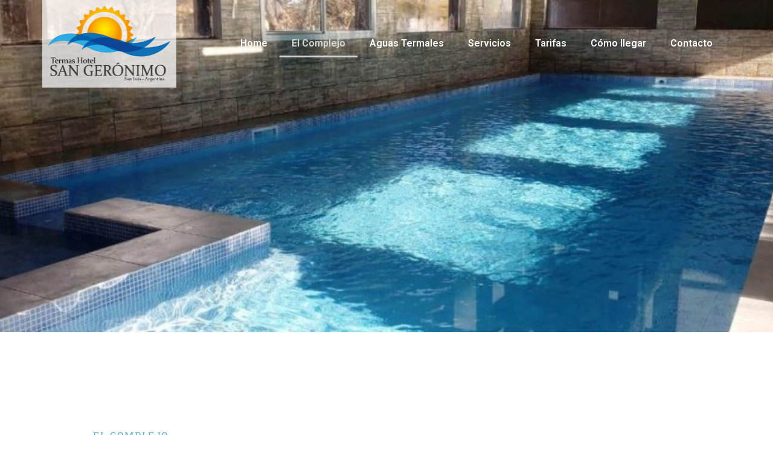

--- FILE ---
content_type: text/html; charset=UTF-8
request_url: https://termashotelsangeronimo.com.ar/el-complejo/
body_size: 26105
content:
<!DOCTYPE html><html dir="ltr" lang="es" prefix="og: https://ogp.me/ns#"><head >	<meta charset="UTF-8" />
	<meta name="viewport" content="width=device-width, initial-scale=1" />
	<title>El Complejo - Termas Hotel San Gerónimo</title>
	<style>img:is([sizes="auto" i], [sizes^="auto," i]) { contain-intrinsic-size: 3000px 1500px }</style>
	
		<!-- All in One SEO 4.8.5 - aioseo.com -->
	<meta name="description" content="El Complejo EL COMPLEJO Conocé nuestro complejo A 27 km al noroeste de la ciudad de San Luis, a través de la Ruta Nacional 147 descubrirá San Gerónimo donde encontrará Termas Hotel San Gerónimo que lo invita a disfrutar de las aguas termales con las propiedades relajantes y curativas cautivando a nuestros visitantes con su" />
	<meta name="robots" content="max-image-preview:large" />
	<link rel="canonical" href="https://termashotelsangeronimo.com.ar/el-complejo/" />
	<meta name="generator" content="All in One SEO (AIOSEO) 4.8.5" />
		<meta property="og:locale" content="es_MX" />
		<meta property="og:site_name" content="Termas Hotel San Gerónimo - Tranquilidad &amp; Relax" />
		<meta property="og:type" content="article" />
		<meta property="og:title" content="El Complejo - Termas Hotel San Gerónimo" />
		<meta property="og:description" content="El Complejo EL COMPLEJO Conocé nuestro complejo A 27 km al noroeste de la ciudad de San Luis, a través de la Ruta Nacional 147 descubrirá San Gerónimo donde encontrará Termas Hotel San Gerónimo que lo invita a disfrutar de las aguas termales con las propiedades relajantes y curativas cautivando a nuestros visitantes con su" />
		<meta property="og:url" content="https://termashotelsangeronimo.com.ar/el-complejo/" />
		<meta property="article:published_time" content="2022-07-04T11:24:20+00:00" />
		<meta property="article:modified_time" content="2023-09-15T15:49:07+00:00" />
		<meta name="twitter:card" content="summary" />
		<meta name="twitter:title" content="El Complejo - Termas Hotel San Gerónimo" />
		<meta name="twitter:description" content="El Complejo EL COMPLEJO Conocé nuestro complejo A 27 km al noroeste de la ciudad de San Luis, a través de la Ruta Nacional 147 descubrirá San Gerónimo donde encontrará Termas Hotel San Gerónimo que lo invita a disfrutar de las aguas termales con las propiedades relajantes y curativas cautivando a nuestros visitantes con su" />
		<script type="application/ld+json" class="aioseo-schema">
			{"@context":"https:\/\/schema.org","@graph":[{"@type":"BreadcrumbList","@id":"https:\/\/termashotelsangeronimo.com.ar\/el-complejo\/#breadcrumblist","itemListElement":[{"@type":"ListItem","@id":"https:\/\/termashotelsangeronimo.com.ar#listItem","position":1,"name":"Home","item":"https:\/\/termashotelsangeronimo.com.ar","nextItem":{"@type":"ListItem","@id":"https:\/\/termashotelsangeronimo.com.ar\/el-complejo\/#listItem","name":"El Complejo"}},{"@type":"ListItem","@id":"https:\/\/termashotelsangeronimo.com.ar\/el-complejo\/#listItem","position":2,"name":"El Complejo","previousItem":{"@type":"ListItem","@id":"https:\/\/termashotelsangeronimo.com.ar#listItem","name":"Home"}}]},{"@type":"Organization","@id":"https:\/\/termashotelsangeronimo.com.ar\/#organization","name":"Termas Hotel San Jeronimo","description":"Tranquilidad & Relax","url":"https:\/\/termashotelsangeronimo.com.ar\/"},{"@type":"WebPage","@id":"https:\/\/termashotelsangeronimo.com.ar\/el-complejo\/#webpage","url":"https:\/\/termashotelsangeronimo.com.ar\/el-complejo\/","name":"El Complejo - Termas Hotel San Ger\u00f3nimo","description":"El Complejo EL COMPLEJO Conoc\u00e9 nuestro complejo A 27 km al noroeste de la ciudad de San Luis, a trav\u00e9s de la Ruta Nacional 147 descubrir\u00e1 San Ger\u00f3nimo donde encontrar\u00e1 Termas Hotel San Ger\u00f3nimo que lo invita a disfrutar de las aguas termales con las propiedades relajantes y curativas cautivando a nuestros visitantes con su","inLanguage":"es-MX","isPartOf":{"@id":"https:\/\/termashotelsangeronimo.com.ar\/#website"},"breadcrumb":{"@id":"https:\/\/termashotelsangeronimo.com.ar\/el-complejo\/#breadcrumblist"},"datePublished":"2022-07-04T11:24:20-03:00","dateModified":"2023-09-15T12:49:07-03:00"},{"@type":"WebSite","@id":"https:\/\/termashotelsangeronimo.com.ar\/#website","url":"https:\/\/termashotelsangeronimo.com.ar\/","name":"Termas Hotel San Ger\u00f3nimo","description":"Tranquilidad & Relax","inLanguage":"es-MX","publisher":{"@id":"https:\/\/termashotelsangeronimo.com.ar\/#organization"}}]}
		</script>
		<!-- All in One SEO -->

<link rel="alternate" type="application/rss+xml" title="Termas Hotel San Gerónimo &raquo; Feed" href="https://termashotelsangeronimo.com.ar/feed/" />
<link rel="alternate" type="application/rss+xml" title="Termas Hotel San Gerónimo &raquo; RSS de los comentarios" href="https://termashotelsangeronimo.com.ar/comments/feed/" />
		<!-- This site uses the Google Analytics by MonsterInsights plugin v9.6.1 - Using Analytics tracking - https://www.monsterinsights.com/ -->
		<!-- Nota: MonsterInsights no está actualmente configurado en este sitio. El dueño del sitio necesita identificarse usando su cuenta de Google Analytics en el panel de ajustes de MonsterInsights. -->
					<!-- No tracking code set -->
				<!-- / Google Analytics by MonsterInsights -->
		<script type="text/javascript">
/* <![CDATA[ */
window._wpemojiSettings = {"baseUrl":"https:\/\/s.w.org\/images\/core\/emoji\/16.0.1\/72x72\/","ext":".png","svgUrl":"https:\/\/s.w.org\/images\/core\/emoji\/16.0.1\/svg\/","svgExt":".svg","source":{"concatemoji":"https:\/\/termashotelsangeronimo.com.ar\/wp-includes\/js\/wp-emoji-release.min.js?ver=6.8.3"}};
/*! This file is auto-generated */
!function(s,n){var o,i,e;function c(e){try{var t={supportTests:e,timestamp:(new Date).valueOf()};sessionStorage.setItem(o,JSON.stringify(t))}catch(e){}}function p(e,t,n){e.clearRect(0,0,e.canvas.width,e.canvas.height),e.fillText(t,0,0);var t=new Uint32Array(e.getImageData(0,0,e.canvas.width,e.canvas.height).data),a=(e.clearRect(0,0,e.canvas.width,e.canvas.height),e.fillText(n,0,0),new Uint32Array(e.getImageData(0,0,e.canvas.width,e.canvas.height).data));return t.every(function(e,t){return e===a[t]})}function u(e,t){e.clearRect(0,0,e.canvas.width,e.canvas.height),e.fillText(t,0,0);for(var n=e.getImageData(16,16,1,1),a=0;a<n.data.length;a++)if(0!==n.data[a])return!1;return!0}function f(e,t,n,a){switch(t){case"flag":return n(e,"\ud83c\udff3\ufe0f\u200d\u26a7\ufe0f","\ud83c\udff3\ufe0f\u200b\u26a7\ufe0f")?!1:!n(e,"\ud83c\udde8\ud83c\uddf6","\ud83c\udde8\u200b\ud83c\uddf6")&&!n(e,"\ud83c\udff4\udb40\udc67\udb40\udc62\udb40\udc65\udb40\udc6e\udb40\udc67\udb40\udc7f","\ud83c\udff4\u200b\udb40\udc67\u200b\udb40\udc62\u200b\udb40\udc65\u200b\udb40\udc6e\u200b\udb40\udc67\u200b\udb40\udc7f");case"emoji":return!a(e,"\ud83e\udedf")}return!1}function g(e,t,n,a){var r="undefined"!=typeof WorkerGlobalScope&&self instanceof WorkerGlobalScope?new OffscreenCanvas(300,150):s.createElement("canvas"),o=r.getContext("2d",{willReadFrequently:!0}),i=(o.textBaseline="top",o.font="600 32px Arial",{});return e.forEach(function(e){i[e]=t(o,e,n,a)}),i}function t(e){var t=s.createElement("script");t.src=e,t.defer=!0,s.head.appendChild(t)}"undefined"!=typeof Promise&&(o="wpEmojiSettingsSupports",i=["flag","emoji"],n.supports={everything:!0,everythingExceptFlag:!0},e=new Promise(function(e){s.addEventListener("DOMContentLoaded",e,{once:!0})}),new Promise(function(t){var n=function(){try{var e=JSON.parse(sessionStorage.getItem(o));if("object"==typeof e&&"number"==typeof e.timestamp&&(new Date).valueOf()<e.timestamp+604800&&"object"==typeof e.supportTests)return e.supportTests}catch(e){}return null}();if(!n){if("undefined"!=typeof Worker&&"undefined"!=typeof OffscreenCanvas&&"undefined"!=typeof URL&&URL.createObjectURL&&"undefined"!=typeof Blob)try{var e="postMessage("+g.toString()+"("+[JSON.stringify(i),f.toString(),p.toString(),u.toString()].join(",")+"));",a=new Blob([e],{type:"text/javascript"}),r=new Worker(URL.createObjectURL(a),{name:"wpTestEmojiSupports"});return void(r.onmessage=function(e){c(n=e.data),r.terminate(),t(n)})}catch(e){}c(n=g(i,f,p,u))}t(n)}).then(function(e){for(var t in e)n.supports[t]=e[t],n.supports.everything=n.supports.everything&&n.supports[t],"flag"!==t&&(n.supports.everythingExceptFlag=n.supports.everythingExceptFlag&&n.supports[t]);n.supports.everythingExceptFlag=n.supports.everythingExceptFlag&&!n.supports.flag,n.DOMReady=!1,n.readyCallback=function(){n.DOMReady=!0}}).then(function(){return e}).then(function(){var e;n.supports.everything||(n.readyCallback(),(e=n.source||{}).concatemoji?t(e.concatemoji):e.wpemoji&&e.twemoji&&(t(e.twemoji),t(e.wpemoji)))}))}((window,document),window._wpemojiSettings);
/* ]]> */
</script>
<style id='wp-emoji-styles-inline-css' type='text/css'>

	img.wp-smiley, img.emoji {
		display: inline !important;
		border: none !important;
		box-shadow: none !important;
		height: 1em !important;
		width: 1em !important;
		margin: 0 0.07em !important;
		vertical-align: -0.1em !important;
		background: none !important;
		padding: 0 !important;
	}
</style>
<style id='classic-theme-styles-inline-css' type='text/css'>
/*! This file is auto-generated */
.wp-block-button__link{color:#fff;background-color:#32373c;border-radius:9999px;box-shadow:none;text-decoration:none;padding:calc(.667em + 2px) calc(1.333em + 2px);font-size:1.125em}.wp-block-file__button{background:#32373c;color:#fff;text-decoration:none}
</style>
<style id='global-styles-inline-css' type='text/css'>
:root{--wp--preset--aspect-ratio--square: 1;--wp--preset--aspect-ratio--4-3: 4/3;--wp--preset--aspect-ratio--3-4: 3/4;--wp--preset--aspect-ratio--3-2: 3/2;--wp--preset--aspect-ratio--2-3: 2/3;--wp--preset--aspect-ratio--16-9: 16/9;--wp--preset--aspect-ratio--9-16: 9/16;--wp--preset--color--black: #000000;--wp--preset--color--cyan-bluish-gray: #abb8c3;--wp--preset--color--white: #ffffff;--wp--preset--color--pale-pink: #f78da7;--wp--preset--color--vivid-red: #cf2e2e;--wp--preset--color--luminous-vivid-orange: #ff6900;--wp--preset--color--luminous-vivid-amber: #fcb900;--wp--preset--color--light-green-cyan: #7bdcb5;--wp--preset--color--vivid-green-cyan: #00d084;--wp--preset--color--pale-cyan-blue: #8ed1fc;--wp--preset--color--vivid-cyan-blue: #0693e3;--wp--preset--color--vivid-purple: #9b51e0;--wp--preset--gradient--vivid-cyan-blue-to-vivid-purple: linear-gradient(135deg,rgba(6,147,227,1) 0%,rgb(155,81,224) 100%);--wp--preset--gradient--light-green-cyan-to-vivid-green-cyan: linear-gradient(135deg,rgb(122,220,180) 0%,rgb(0,208,130) 100%);--wp--preset--gradient--luminous-vivid-amber-to-luminous-vivid-orange: linear-gradient(135deg,rgba(252,185,0,1) 0%,rgba(255,105,0,1) 100%);--wp--preset--gradient--luminous-vivid-orange-to-vivid-red: linear-gradient(135deg,rgba(255,105,0,1) 0%,rgb(207,46,46) 100%);--wp--preset--gradient--very-light-gray-to-cyan-bluish-gray: linear-gradient(135deg,rgb(238,238,238) 0%,rgb(169,184,195) 100%);--wp--preset--gradient--cool-to-warm-spectrum: linear-gradient(135deg,rgb(74,234,220) 0%,rgb(151,120,209) 20%,rgb(207,42,186) 40%,rgb(238,44,130) 60%,rgb(251,105,98) 80%,rgb(254,248,76) 100%);--wp--preset--gradient--blush-light-purple: linear-gradient(135deg,rgb(255,206,236) 0%,rgb(152,150,240) 100%);--wp--preset--gradient--blush-bordeaux: linear-gradient(135deg,rgb(254,205,165) 0%,rgb(254,45,45) 50%,rgb(107,0,62) 100%);--wp--preset--gradient--luminous-dusk: linear-gradient(135deg,rgb(255,203,112) 0%,rgb(199,81,192) 50%,rgb(65,88,208) 100%);--wp--preset--gradient--pale-ocean: linear-gradient(135deg,rgb(255,245,203) 0%,rgb(182,227,212) 50%,rgb(51,167,181) 100%);--wp--preset--gradient--electric-grass: linear-gradient(135deg,rgb(202,248,128) 0%,rgb(113,206,126) 100%);--wp--preset--gradient--midnight: linear-gradient(135deg,rgb(2,3,129) 0%,rgb(40,116,252) 100%);--wp--preset--font-size--small: 13px;--wp--preset--font-size--medium: 20px;--wp--preset--font-size--large: 36px;--wp--preset--font-size--x-large: 42px;--wp--preset--spacing--20: 0.44rem;--wp--preset--spacing--30: 0.67rem;--wp--preset--spacing--40: 1rem;--wp--preset--spacing--50: 1.5rem;--wp--preset--spacing--60: 2.25rem;--wp--preset--spacing--70: 3.38rem;--wp--preset--spacing--80: 5.06rem;--wp--preset--shadow--natural: 6px 6px 9px rgba(0, 0, 0, 0.2);--wp--preset--shadow--deep: 12px 12px 50px rgba(0, 0, 0, 0.4);--wp--preset--shadow--sharp: 6px 6px 0px rgba(0, 0, 0, 0.2);--wp--preset--shadow--outlined: 6px 6px 0px -3px rgba(255, 255, 255, 1), 6px 6px rgba(0, 0, 0, 1);--wp--preset--shadow--crisp: 6px 6px 0px rgba(0, 0, 0, 1);}:where(.is-layout-flex){gap: 0.5em;}:where(.is-layout-grid){gap: 0.5em;}body .is-layout-flex{display: flex;}.is-layout-flex{flex-wrap: wrap;align-items: center;}.is-layout-flex > :is(*, div){margin: 0;}body .is-layout-grid{display: grid;}.is-layout-grid > :is(*, div){margin: 0;}:where(.wp-block-columns.is-layout-flex){gap: 2em;}:where(.wp-block-columns.is-layout-grid){gap: 2em;}:where(.wp-block-post-template.is-layout-flex){gap: 1.25em;}:where(.wp-block-post-template.is-layout-grid){gap: 1.25em;}.has-black-color{color: var(--wp--preset--color--black) !important;}.has-cyan-bluish-gray-color{color: var(--wp--preset--color--cyan-bluish-gray) !important;}.has-white-color{color: var(--wp--preset--color--white) !important;}.has-pale-pink-color{color: var(--wp--preset--color--pale-pink) !important;}.has-vivid-red-color{color: var(--wp--preset--color--vivid-red) !important;}.has-luminous-vivid-orange-color{color: var(--wp--preset--color--luminous-vivid-orange) !important;}.has-luminous-vivid-amber-color{color: var(--wp--preset--color--luminous-vivid-amber) !important;}.has-light-green-cyan-color{color: var(--wp--preset--color--light-green-cyan) !important;}.has-vivid-green-cyan-color{color: var(--wp--preset--color--vivid-green-cyan) !important;}.has-pale-cyan-blue-color{color: var(--wp--preset--color--pale-cyan-blue) !important;}.has-vivid-cyan-blue-color{color: var(--wp--preset--color--vivid-cyan-blue) !important;}.has-vivid-purple-color{color: var(--wp--preset--color--vivid-purple) !important;}.has-black-background-color{background-color: var(--wp--preset--color--black) !important;}.has-cyan-bluish-gray-background-color{background-color: var(--wp--preset--color--cyan-bluish-gray) !important;}.has-white-background-color{background-color: var(--wp--preset--color--white) !important;}.has-pale-pink-background-color{background-color: var(--wp--preset--color--pale-pink) !important;}.has-vivid-red-background-color{background-color: var(--wp--preset--color--vivid-red) !important;}.has-luminous-vivid-orange-background-color{background-color: var(--wp--preset--color--luminous-vivid-orange) !important;}.has-luminous-vivid-amber-background-color{background-color: var(--wp--preset--color--luminous-vivid-amber) !important;}.has-light-green-cyan-background-color{background-color: var(--wp--preset--color--light-green-cyan) !important;}.has-vivid-green-cyan-background-color{background-color: var(--wp--preset--color--vivid-green-cyan) !important;}.has-pale-cyan-blue-background-color{background-color: var(--wp--preset--color--pale-cyan-blue) !important;}.has-vivid-cyan-blue-background-color{background-color: var(--wp--preset--color--vivid-cyan-blue) !important;}.has-vivid-purple-background-color{background-color: var(--wp--preset--color--vivid-purple) !important;}.has-black-border-color{border-color: var(--wp--preset--color--black) !important;}.has-cyan-bluish-gray-border-color{border-color: var(--wp--preset--color--cyan-bluish-gray) !important;}.has-white-border-color{border-color: var(--wp--preset--color--white) !important;}.has-pale-pink-border-color{border-color: var(--wp--preset--color--pale-pink) !important;}.has-vivid-red-border-color{border-color: var(--wp--preset--color--vivid-red) !important;}.has-luminous-vivid-orange-border-color{border-color: var(--wp--preset--color--luminous-vivid-orange) !important;}.has-luminous-vivid-amber-border-color{border-color: var(--wp--preset--color--luminous-vivid-amber) !important;}.has-light-green-cyan-border-color{border-color: var(--wp--preset--color--light-green-cyan) !important;}.has-vivid-green-cyan-border-color{border-color: var(--wp--preset--color--vivid-green-cyan) !important;}.has-pale-cyan-blue-border-color{border-color: var(--wp--preset--color--pale-cyan-blue) !important;}.has-vivid-cyan-blue-border-color{border-color: var(--wp--preset--color--vivid-cyan-blue) !important;}.has-vivid-purple-border-color{border-color: var(--wp--preset--color--vivid-purple) !important;}.has-vivid-cyan-blue-to-vivid-purple-gradient-background{background: var(--wp--preset--gradient--vivid-cyan-blue-to-vivid-purple) !important;}.has-light-green-cyan-to-vivid-green-cyan-gradient-background{background: var(--wp--preset--gradient--light-green-cyan-to-vivid-green-cyan) !important;}.has-luminous-vivid-amber-to-luminous-vivid-orange-gradient-background{background: var(--wp--preset--gradient--luminous-vivid-amber-to-luminous-vivid-orange) !important;}.has-luminous-vivid-orange-to-vivid-red-gradient-background{background: var(--wp--preset--gradient--luminous-vivid-orange-to-vivid-red) !important;}.has-very-light-gray-to-cyan-bluish-gray-gradient-background{background: var(--wp--preset--gradient--very-light-gray-to-cyan-bluish-gray) !important;}.has-cool-to-warm-spectrum-gradient-background{background: var(--wp--preset--gradient--cool-to-warm-spectrum) !important;}.has-blush-light-purple-gradient-background{background: var(--wp--preset--gradient--blush-light-purple) !important;}.has-blush-bordeaux-gradient-background{background: var(--wp--preset--gradient--blush-bordeaux) !important;}.has-luminous-dusk-gradient-background{background: var(--wp--preset--gradient--luminous-dusk) !important;}.has-pale-ocean-gradient-background{background: var(--wp--preset--gradient--pale-ocean) !important;}.has-electric-grass-gradient-background{background: var(--wp--preset--gradient--electric-grass) !important;}.has-midnight-gradient-background{background: var(--wp--preset--gradient--midnight) !important;}.has-small-font-size{font-size: var(--wp--preset--font-size--small) !important;}.has-medium-font-size{font-size: var(--wp--preset--font-size--medium) !important;}.has-large-font-size{font-size: var(--wp--preset--font-size--large) !important;}.has-x-large-font-size{font-size: var(--wp--preset--font-size--x-large) !important;}
:where(.wp-block-post-template.is-layout-flex){gap: 1.25em;}:where(.wp-block-post-template.is-layout-grid){gap: 1.25em;}
:where(.wp-block-columns.is-layout-flex){gap: 2em;}:where(.wp-block-columns.is-layout-grid){gap: 2em;}
:root :where(.wp-block-pullquote){font-size: 1.5em;line-height: 1.6;}
</style>
<link rel='stylesheet' id='jupiterx-css' href='https://termashotelsangeronimo.com.ar/wp-content/themes/jupiterx/lib/assets/dist/css/frontend.min.css?ver=2.0.5' type='text/css' media='all' />
<link rel='stylesheet' id='jet-elements-css' href='https://termashotelsangeronimo.com.ar/wp-content/plugins/jet-elements/assets/css/jet-elements.css?ver=2.6.19' type='text/css' media='all' />
<link rel='stylesheet' id='jet-elements-skin-css' href='https://termashotelsangeronimo.com.ar/wp-content/plugins/jet-elements/assets/css/jet-elements-skin.css?ver=2.6.19' type='text/css' media='all' />
<link rel='stylesheet' id='elementor-icons-css' href='https://termashotelsangeronimo.com.ar/wp-content/plugins/elementor/assets/lib/eicons/css/elementor-icons.min.css?ver=5.43.0' type='text/css' media='all' />
<link rel='stylesheet' id='elementor-frontend-css' href='https://termashotelsangeronimo.com.ar/wp-content/plugins/elementor/assets/css/frontend.min.css?ver=3.30.4' type='text/css' media='all' />
<link rel='stylesheet' id='elementor-post-447-css' href='https://termashotelsangeronimo.com.ar/wp-content/uploads/elementor/css/post-447.css?ver=1754054811' type='text/css' media='all' />
<link rel='stylesheet' id='jet-tabs-frontend-css' href='https://termashotelsangeronimo.com.ar/wp-content/plugins/jet-tabs/assets/css/jet-tabs-frontend.css?ver=2.2.2' type='text/css' media='all' />
<link rel='stylesheet' id='font-awesome-5-all-css' href='https://termashotelsangeronimo.com.ar/wp-content/plugins/elementor/assets/lib/font-awesome/css/all.min.css?ver=3.30.4' type='text/css' media='all' />
<link rel='stylesheet' id='font-awesome-4-shim-css' href='https://termashotelsangeronimo.com.ar/wp-content/plugins/elementor/assets/lib/font-awesome/css/v4-shims.min.css?ver=3.30.4' type='text/css' media='all' />
<link rel='stylesheet' id='widget-divider-css' href='https://termashotelsangeronimo.com.ar/wp-content/plugins/elementor/assets/css/widget-divider.min.css?ver=3.30.4' type='text/css' media='all' />
<link rel='stylesheet' id='swiper-css' href='https://termashotelsangeronimo.com.ar/wp-content/plugins/elementor/assets/lib/swiper/v8/css/swiper.min.css?ver=8.4.5' type='text/css' media='all' />
<link rel='stylesheet' id='e-swiper-css' href='https://termashotelsangeronimo.com.ar/wp-content/plugins/elementor/assets/css/conditionals/e-swiper.min.css?ver=3.30.4' type='text/css' media='all' />
<link rel='stylesheet' id='widget-gallery-css' href='https://termashotelsangeronimo.com.ar/wp-content/plugins/elementor-pro/assets/css/widget-gallery.min.css?ver=3.30.1' type='text/css' media='all' />
<link rel='stylesheet' id='elementor-gallery-css' href='https://termashotelsangeronimo.com.ar/wp-content/plugins/elementor/assets/lib/e-gallery/css/e-gallery.min.css?ver=1.2.0' type='text/css' media='all' />
<link rel='stylesheet' id='e-transitions-css' href='https://termashotelsangeronimo.com.ar/wp-content/plugins/elementor-pro/assets/css/conditionals/transitions.min.css?ver=3.30.1' type='text/css' media='all' />
<link rel='stylesheet' id='elementor-post-769-css' href='https://termashotelsangeronimo.com.ar/wp-content/uploads/elementor/css/post-769.css?ver=1754055147' type='text/css' media='all' />
<link rel='stylesheet' id='elementor-post-223-css' href='https://termashotelsangeronimo.com.ar/wp-content/uploads/elementor/css/post-223.css?ver=1768144467' type='text/css' media='all' />
<link rel='stylesheet' id='elementor-post-234-css' href='https://termashotelsangeronimo.com.ar/wp-content/uploads/elementor/css/post-234.css?ver=1754054812' type='text/css' media='all' />
<link rel='stylesheet' id='elementor-gf-local-roboto-css' href='http://termashotelsangeronimo.com.ar/wp-content/uploads/elementor/google-fonts/css/roboto.css?ver=1754053435' type='text/css' media='all' />
<link rel='stylesheet' id='elementor-gf-local-robotoslab-css' href='http://termashotelsangeronimo.com.ar/wp-content/uploads/elementor/google-fonts/css/robotoslab.css?ver=1754053439' type='text/css' media='all' />
<link rel='stylesheet' id='elementor-icons-shared-0-css' href='https://termashotelsangeronimo.com.ar/wp-content/plugins/elementor/assets/lib/font-awesome/css/fontawesome.min.css?ver=5.15.3' type='text/css' media='all' />
<link rel='stylesheet' id='elementor-icons-fa-solid-css' href='https://termashotelsangeronimo.com.ar/wp-content/plugins/elementor/assets/lib/font-awesome/css/solid.min.css?ver=5.15.3' type='text/css' media='all' />
<script type="text/javascript" src="https://termashotelsangeronimo.com.ar/wp-content/themes/jupiterx/lib/admin/assets/lib/webfont/webfont.min.js?ver=1.6.26" id="jupiterx-webfont-js"></script>
<script type="text/javascript" id="jupiterx-webfont-js-after">
/* <![CDATA[ */
WebFont.load({
				google: {
					families: ['Roboto:100,200,300,400,500,600,700,800,900,100italic,200italic,300italic,400italic,500italic,600italic,700italic,800italic,900italic','Abril Fatface:100,200,300,400,500,600,700,800,900,100italic,200italic,300italic,400italic,500italic,600italic,700italic,800italic,900italic']
				}
			});
/* ]]> */
</script>
<script type="text/javascript" src="https://termashotelsangeronimo.com.ar/wp-includes/js/jquery/jquery.min.js?ver=3.7.1" id="jquery-core-js"></script>
<script type="text/javascript" src="https://termashotelsangeronimo.com.ar/wp-includes/js/jquery/jquery-migrate.min.js?ver=3.4.1" id="jquery-migrate-js"></script>
<script type="text/javascript" src="https://termashotelsangeronimo.com.ar/wp-content/themes/jupiterx/lib/assets/dist/js/utils.min.js?ver=2.0.5" id="jupiterx-utils-js"></script>
<script type="text/javascript" src="https://termashotelsangeronimo.com.ar/wp-content/plugins/elementor/assets/lib/font-awesome/js/v4-shims.min.js?ver=3.30.4" id="font-awesome-4-shim-js"></script>
<link rel="https://api.w.org/" href="https://termashotelsangeronimo.com.ar/wp-json/" /><link rel="alternate" title="JSON" type="application/json" href="https://termashotelsangeronimo.com.ar/wp-json/wp/v2/pages/769" /><link rel="EditURI" type="application/rsd+xml" title="RSD" href="https://termashotelsangeronimo.com.ar/xmlrpc.php?rsd" />
<meta name="generator" content="WordPress 6.8.3" />
<link rel='shortlink' href='https://termashotelsangeronimo.com.ar/?p=769' />
<link rel="alternate" title="oEmbed (JSON)" type="application/json+oembed" href="https://termashotelsangeronimo.com.ar/wp-json/oembed/1.0/embed?url=https%3A%2F%2Ftermashotelsangeronimo.com.ar%2Fel-complejo%2F" />
<link rel="alternate" title="oEmbed (XML)" type="text/xml+oembed" href="https://termashotelsangeronimo.com.ar/wp-json/oembed/1.0/embed?url=https%3A%2F%2Ftermashotelsangeronimo.com.ar%2Fel-complejo%2F&#038;format=xml" />
<meta name="generator" content="Elementor 3.30.4; features: additional_custom_breakpoints; settings: css_print_method-external, google_font-enabled, font_display-auto">
			<style>
				.e-con.e-parent:nth-of-type(n+4):not(.e-lazyloaded):not(.e-no-lazyload),
				.e-con.e-parent:nth-of-type(n+4):not(.e-lazyloaded):not(.e-no-lazyload) * {
					background-image: none !important;
				}
				@media screen and (max-height: 1024px) {
					.e-con.e-parent:nth-of-type(n+3):not(.e-lazyloaded):not(.e-no-lazyload),
					.e-con.e-parent:nth-of-type(n+3):not(.e-lazyloaded):not(.e-no-lazyload) * {
						background-image: none !important;
					}
				}
				@media screen and (max-height: 640px) {
					.e-con.e-parent:nth-of-type(n+2):not(.e-lazyloaded):not(.e-no-lazyload),
					.e-con.e-parent:nth-of-type(n+2):not(.e-lazyloaded):not(.e-no-lazyload) * {
						background-image: none !important;
					}
				}
			</style>
			<link rel="icon" href="https://termashotelsangeronimo.com.ar/wp-content/uploads/2023/02/cropped-favicon-32x32.png" sizes="32x32" />
<link rel="icon" href="https://termashotelsangeronimo.com.ar/wp-content/uploads/2023/02/cropped-favicon-192x192.png" sizes="192x192" />
<link rel="apple-touch-icon" href="https://termashotelsangeronimo.com.ar/wp-content/uploads/2023/02/cropped-favicon-180x180.png" />
<meta name="msapplication-TileImage" content="https://termashotelsangeronimo.com.ar/wp-content/uploads/2023/02/cropped-favicon-270x270.png" />
</head><body class="wp-singular page-template page-template-elementor_header_footer page page-id-769 wp-custom-logo wp-theme-jupiterx no-js eio-default elementor-default elementor-template-full-width elementor-kit-447 elementor-page elementor-page-769 jupiterx-header-overlapped jupiterx-header-overlapped-tablet jupiterx-header-overlapped-mobile" itemscope="itemscope" itemtype="http://schema.org/WebPage"><a class="jupiterx-a11y jupiterx-a11y-skip-navigation-link" href="#jupiterx-main">Skip to content</a><div class="jupiterx-site"><header class="jupiterx-header jupiterx-header-custom" data-jupiterx-settings="{&quot;breakpoint&quot;:&quot;767.98&quot;,&quot;template&quot;:&quot;223&quot;,&quot;behavior&quot;:&quot;&quot;,&quot;overlap&quot;:&quot;desktop,tablet,mobile&quot;}" role="banner" itemscope="itemscope" itemtype="http://schema.org/WPHeader">		<div data-elementor-type="header" data-elementor-id="223" class="elementor elementor-223" data-elementor-post-type="elementor_library">
					<section class="elementor-section elementor-top-section elementor-element elementor-element-4091eb0 elementor-section-boxed elementor-section-height-default elementor-section-height-default" data-id="4091eb0" data-element_type="section" data-settings="{&quot;jet_parallax_layout_list&quot;:[{&quot;jet_parallax_layout_image&quot;:{&quot;url&quot;:&quot;&quot;,&quot;id&quot;:&quot;&quot;,&quot;size&quot;:&quot;&quot;},&quot;_id&quot;:&quot;07bb9e5&quot;,&quot;jet_parallax_layout_speed&quot;:{&quot;unit&quot;:&quot;%&quot;,&quot;size&quot;:&quot;50&quot;,&quot;sizes&quot;:[]},&quot;jet_parallax_layout_bg_x&quot;:&quot;50&quot;,&quot;jet_parallax_layout_bg_y&quot;:&quot;50&quot;,&quot;jet_parallax_layout_image_tablet&quot;:{&quot;url&quot;:&quot;&quot;,&quot;id&quot;:&quot;&quot;,&quot;size&quot;:&quot;&quot;},&quot;jet_parallax_layout_image_mobile&quot;:{&quot;url&quot;:&quot;&quot;,&quot;id&quot;:&quot;&quot;,&quot;size&quot;:&quot;&quot;},&quot;jet_parallax_layout_type&quot;:&quot;scroll&quot;,&quot;jet_parallax_layout_direction&quot;:null,&quot;jet_parallax_layout_fx_direction&quot;:null,&quot;jet_parallax_layout_z_index&quot;:&quot;&quot;,&quot;jet_parallax_layout_bg_x_tablet&quot;:&quot;&quot;,&quot;jet_parallax_layout_bg_x_mobile&quot;:&quot;&quot;,&quot;jet_parallax_layout_bg_y_tablet&quot;:&quot;&quot;,&quot;jet_parallax_layout_bg_y_mobile&quot;:&quot;&quot;,&quot;jet_parallax_layout_bg_size&quot;:&quot;auto&quot;,&quot;jet_parallax_layout_bg_size_tablet&quot;:&quot;&quot;,&quot;jet_parallax_layout_bg_size_mobile&quot;:&quot;&quot;,&quot;jet_parallax_layout_animation_prop&quot;:&quot;transform&quot;,&quot;jet_parallax_layout_on&quot;:[&quot;desktop&quot;,&quot;tablet&quot;]}],&quot;background_background&quot;:&quot;classic&quot;}">
						<div class="elementor-container elementor-column-gap-default">
					<div class="elementor-column elementor-col-50 elementor-top-column elementor-element elementor-element-e6578d4" data-id="e6578d4" data-element_type="column" data-settings="{&quot;background_background&quot;:&quot;classic&quot;}">
			<div class="elementor-widget-wrap elementor-element-populated">
						<div class="elementor-element elementor-element-af0ddfb elementor-widget elementor-widget-image" data-id="af0ddfb" data-element_type="widget" data-widget_type="image.default">
				<div class="elementor-widget-container">
																<a href="https://termashotelsangeronimo.com.ar/">
							<img fetchpriority="high" width="811" height="500" src="https://termashotelsangeronimo.com.ar/wp-content/uploads/2022/06/logo-termas-hotel2x.png" class="attachment-large size-large wp-image-445" alt="" srcset="https://termashotelsangeronimo.com.ar/wp-content/uploads/2022/06/logo-termas-hotel2x.png 811w, https://termashotelsangeronimo.com.ar/wp-content/uploads/2022/06/logo-termas-hotel2x-300x185.png 300w, https://termashotelsangeronimo.com.ar/wp-content/uploads/2022/06/logo-termas-hotel2x-768x473.png 768w" sizes="(max-width: 811px) 100vw, 811px" />								</a>
															</div>
				</div>
					</div>
		</div>
				<div class="elementor-column elementor-col-50 elementor-top-column elementor-element elementor-element-fd3d963" data-id="fd3d963" data-element_type="column">
			<div class="elementor-widget-wrap elementor-element-populated">
						<div class="elementor-element elementor-element-fecaf73 elementor-nav-menu__align-end elementor-nav-menu--stretch elementor-nav-menu__text-align-center elementor-nav-menu--dropdown-tablet elementor-nav-menu--toggle elementor-nav-menu--burger elementor-widget elementor-widget-nav-menu" data-id="fecaf73" data-element_type="widget" data-settings="{&quot;full_width&quot;:&quot;stretch&quot;,&quot;layout&quot;:&quot;horizontal&quot;,&quot;submenu_icon&quot;:{&quot;value&quot;:&quot;&lt;i class=\&quot;fas fa-caret-down\&quot;&gt;&lt;\/i&gt;&quot;,&quot;library&quot;:&quot;fa-solid&quot;},&quot;toggle&quot;:&quot;burger&quot;}" data-widget_type="nav-menu.default">
				<div class="elementor-widget-container">
								<nav aria-label="Menu" class="elementor-nav-menu--main elementor-nav-menu__container elementor-nav-menu--layout-horizontal e--pointer-underline e--animation-fade">
				<ul id="menu-1-fecaf73" class="elementor-nav-menu"><li class="menu-item menu-item-type-post_type menu-item-object-page menu-item-home menu-item-216"><a href="https://termashotelsangeronimo.com.ar/" class="elementor-item">Home</a></li>
<li class="menu-item menu-item-type-post_type menu-item-object-page current-menu-item page_item page-item-769 current_page_item menu-item-784"><a href="https://termashotelsangeronimo.com.ar/el-complejo/" aria-current="page" class="elementor-item elementor-item-active">El Complejo</a></li>
<li class="menu-item menu-item-type-post_type menu-item-object-page menu-item-797"><a href="https://termashotelsangeronimo.com.ar/aguas-termales/" class="elementor-item">Aguas Termales</a></li>
<li class="menu-item menu-item-type-post_type menu-item-object-page menu-item-219"><a href="https://termashotelsangeronimo.com.ar/servicios/" class="elementor-item">Servicios</a></li>
<li class="menu-item menu-item-type-post_type menu-item-object-page menu-item-218"><a href="https://termashotelsangeronimo.com.ar/tarifas/" class="elementor-item">Tarifas</a></li>
<li class="menu-item menu-item-type-post_type menu-item-object-page menu-item-850"><a href="https://termashotelsangeronimo.com.ar/como-llegar/" class="elementor-item">Cómo llegar</a></li>
<li class="menu-item menu-item-type-post_type menu-item-object-page menu-item-214"><a href="https://termashotelsangeronimo.com.ar/contacto/" class="elementor-item">Contacto</a></li>
</ul>			</nav>
					<div class="elementor-menu-toggle" role="button" tabindex="0" aria-label="Menu Toggle" aria-expanded="false">
			<i aria-hidden="true" role="presentation" class="elementor-menu-toggle__icon--open eicon-menu-bar"></i><i aria-hidden="true" role="presentation" class="elementor-menu-toggle__icon--close eicon-close"></i>		</div>
					<nav class="elementor-nav-menu--dropdown elementor-nav-menu__container" aria-hidden="true">
				<ul id="menu-2-fecaf73" class="elementor-nav-menu"><li class="menu-item menu-item-type-post_type menu-item-object-page menu-item-home menu-item-216"><a href="https://termashotelsangeronimo.com.ar/" class="elementor-item" tabindex="-1">Home</a></li>
<li class="menu-item menu-item-type-post_type menu-item-object-page current-menu-item page_item page-item-769 current_page_item menu-item-784"><a href="https://termashotelsangeronimo.com.ar/el-complejo/" aria-current="page" class="elementor-item elementor-item-active" tabindex="-1">El Complejo</a></li>
<li class="menu-item menu-item-type-post_type menu-item-object-page menu-item-797"><a href="https://termashotelsangeronimo.com.ar/aguas-termales/" class="elementor-item" tabindex="-1">Aguas Termales</a></li>
<li class="menu-item menu-item-type-post_type menu-item-object-page menu-item-219"><a href="https://termashotelsangeronimo.com.ar/servicios/" class="elementor-item" tabindex="-1">Servicios</a></li>
<li class="menu-item menu-item-type-post_type menu-item-object-page menu-item-218"><a href="https://termashotelsangeronimo.com.ar/tarifas/" class="elementor-item" tabindex="-1">Tarifas</a></li>
<li class="menu-item menu-item-type-post_type menu-item-object-page menu-item-850"><a href="https://termashotelsangeronimo.com.ar/como-llegar/" class="elementor-item" tabindex="-1">Cómo llegar</a></li>
<li class="menu-item menu-item-type-post_type menu-item-object-page menu-item-214"><a href="https://termashotelsangeronimo.com.ar/contacto/" class="elementor-item" tabindex="-1">Contacto</a></li>
</ul>			</nav>
						</div>
				</div>
					</div>
		</div>
					</div>
		</section>
				</div>
		</header><main id="jupiterx-main" class="jupiterx-main">		<div data-elementor-type="wp-page" data-elementor-id="769" class="elementor elementor-769" data-elementor-post-type="page">
						<section class="elementor-section elementor-top-section elementor-element elementor-element-55e3cfb elementor-section-height-min-height elementor-section-items-stretch elementor-section-boxed elementor-section-height-default" data-id="55e3cfb" data-element_type="section" data-settings="{&quot;jet_parallax_layout_list&quot;:[{&quot;jet_parallax_layout_image&quot;:{&quot;url&quot;:&quot;&quot;,&quot;id&quot;:&quot;&quot;,&quot;size&quot;:&quot;&quot;},&quot;_id&quot;:&quot;8f16311&quot;,&quot;jet_parallax_layout_speed&quot;:{&quot;unit&quot;:&quot;%&quot;,&quot;size&quot;:&quot;50&quot;,&quot;sizes&quot;:[]},&quot;jet_parallax_layout_bg_x&quot;:&quot;50&quot;,&quot;jet_parallax_layout_bg_y&quot;:&quot;50&quot;,&quot;jet_parallax_layout_image_tablet&quot;:{&quot;url&quot;:&quot;&quot;,&quot;id&quot;:&quot;&quot;,&quot;size&quot;:&quot;&quot;},&quot;jet_parallax_layout_image_mobile&quot;:{&quot;url&quot;:&quot;&quot;,&quot;id&quot;:&quot;&quot;,&quot;size&quot;:&quot;&quot;},&quot;jet_parallax_layout_type&quot;:&quot;scroll&quot;,&quot;jet_parallax_layout_direction&quot;:null,&quot;jet_parallax_layout_fx_direction&quot;:null,&quot;jet_parallax_layout_z_index&quot;:&quot;&quot;,&quot;jet_parallax_layout_bg_x_tablet&quot;:&quot;&quot;,&quot;jet_parallax_layout_bg_x_mobile&quot;:&quot;&quot;,&quot;jet_parallax_layout_bg_y_tablet&quot;:&quot;&quot;,&quot;jet_parallax_layout_bg_y_mobile&quot;:&quot;&quot;,&quot;jet_parallax_layout_bg_size&quot;:&quot;auto&quot;,&quot;jet_parallax_layout_bg_size_tablet&quot;:&quot;&quot;,&quot;jet_parallax_layout_bg_size_mobile&quot;:&quot;&quot;,&quot;jet_parallax_layout_animation_prop&quot;:&quot;transform&quot;,&quot;jet_parallax_layout_on&quot;:[&quot;desktop&quot;,&quot;tablet&quot;]}],&quot;background_background&quot;:&quot;classic&quot;}">
							<div class="elementor-background-overlay"></div>
							<div class="elementor-container elementor-column-gap-default">
					<div class="elementor-column elementor-col-100 elementor-top-column elementor-element elementor-element-1290544" data-id="1290544" data-element_type="column">
			<div class="elementor-widget-wrap">
							</div>
		</div>
					</div>
		</section>
				<section class="elementor-section elementor-top-section elementor-element elementor-element-c1b47b7 elementor-section-boxed elementor-section-height-default elementor-section-height-default" data-id="c1b47b7" data-element_type="section" data-settings="{&quot;jet_parallax_layout_list&quot;:[{&quot;jet_parallax_layout_image&quot;:{&quot;url&quot;:&quot;&quot;,&quot;id&quot;:&quot;&quot;,&quot;size&quot;:&quot;&quot;},&quot;_id&quot;:&quot;916510b&quot;,&quot;jet_parallax_layout_speed&quot;:{&quot;unit&quot;:&quot;%&quot;,&quot;size&quot;:&quot;50&quot;,&quot;sizes&quot;:[]},&quot;jet_parallax_layout_bg_x&quot;:&quot;50&quot;,&quot;jet_parallax_layout_bg_y&quot;:&quot;50&quot;,&quot;jet_parallax_layout_image_tablet&quot;:{&quot;url&quot;:&quot;&quot;,&quot;id&quot;:&quot;&quot;,&quot;size&quot;:&quot;&quot;},&quot;jet_parallax_layout_image_mobile&quot;:{&quot;url&quot;:&quot;&quot;,&quot;id&quot;:&quot;&quot;,&quot;size&quot;:&quot;&quot;},&quot;jet_parallax_layout_type&quot;:&quot;scroll&quot;,&quot;jet_parallax_layout_direction&quot;:null,&quot;jet_parallax_layout_fx_direction&quot;:null,&quot;jet_parallax_layout_z_index&quot;:&quot;&quot;,&quot;jet_parallax_layout_bg_x_tablet&quot;:&quot;&quot;,&quot;jet_parallax_layout_bg_x_mobile&quot;:&quot;&quot;,&quot;jet_parallax_layout_bg_y_tablet&quot;:&quot;&quot;,&quot;jet_parallax_layout_bg_y_mobile&quot;:&quot;&quot;,&quot;jet_parallax_layout_bg_size&quot;:&quot;auto&quot;,&quot;jet_parallax_layout_bg_size_tablet&quot;:&quot;&quot;,&quot;jet_parallax_layout_bg_size_mobile&quot;:&quot;&quot;,&quot;jet_parallax_layout_animation_prop&quot;:&quot;transform&quot;,&quot;jet_parallax_layout_on&quot;:[&quot;desktop&quot;,&quot;tablet&quot;]}]}">
						<div class="elementor-container elementor-column-gap-default">
					<div class="elementor-column elementor-col-100 elementor-top-column elementor-element elementor-element-4c66da1" data-id="4c66da1" data-element_type="column">
			<div class="elementor-widget-wrap">
							</div>
		</div>
					</div>
		</section>
				<section class="elementor-section elementor-top-section elementor-element elementor-element-4114009 elementor-section-boxed elementor-section-height-default elementor-section-height-default" data-id="4114009" data-element_type="section" data-settings="{&quot;jet_parallax_layout_list&quot;:[{&quot;jet_parallax_layout_image&quot;:{&quot;url&quot;:&quot;&quot;,&quot;id&quot;:&quot;&quot;,&quot;size&quot;:&quot;&quot;},&quot;_id&quot;:&quot;2fac2ac&quot;,&quot;jet_parallax_layout_speed&quot;:{&quot;unit&quot;:&quot;%&quot;,&quot;size&quot;:&quot;50&quot;,&quot;sizes&quot;:[]},&quot;jet_parallax_layout_bg_x&quot;:&quot;50&quot;,&quot;jet_parallax_layout_bg_y&quot;:&quot;50&quot;,&quot;jet_parallax_layout_image_tablet&quot;:{&quot;url&quot;:&quot;&quot;,&quot;id&quot;:&quot;&quot;,&quot;size&quot;:&quot;&quot;},&quot;jet_parallax_layout_image_mobile&quot;:{&quot;url&quot;:&quot;&quot;,&quot;id&quot;:&quot;&quot;,&quot;size&quot;:&quot;&quot;},&quot;jet_parallax_layout_type&quot;:&quot;scroll&quot;,&quot;jet_parallax_layout_direction&quot;:null,&quot;jet_parallax_layout_fx_direction&quot;:null,&quot;jet_parallax_layout_z_index&quot;:&quot;&quot;,&quot;jet_parallax_layout_bg_x_tablet&quot;:&quot;&quot;,&quot;jet_parallax_layout_bg_x_mobile&quot;:&quot;&quot;,&quot;jet_parallax_layout_bg_y_tablet&quot;:&quot;&quot;,&quot;jet_parallax_layout_bg_y_mobile&quot;:&quot;&quot;,&quot;jet_parallax_layout_bg_size&quot;:&quot;auto&quot;,&quot;jet_parallax_layout_bg_size_tablet&quot;:&quot;&quot;,&quot;jet_parallax_layout_bg_size_mobile&quot;:&quot;&quot;,&quot;jet_parallax_layout_animation_prop&quot;:&quot;transform&quot;,&quot;jet_parallax_layout_on&quot;:[&quot;desktop&quot;,&quot;tablet&quot;]}]}">
						<div class="elementor-container elementor-column-gap-default">
					<div class="elementor-column elementor-col-100 elementor-top-column elementor-element elementor-element-da6b9b6" data-id="da6b9b6" data-element_type="column">
			<div class="elementor-widget-wrap elementor-element-populated">
						<div class="elementor-element elementor-element-3e93a19 elementor-widget-divider--view-line_text elementor-widget-divider--element-align-right elementor-widget elementor-widget-divider" data-id="3e93a19" data-element_type="widget" data-widget_type="divider.default">
				<div class="elementor-widget-container">
							<div class="elementor-divider">
			<span class="elementor-divider-separator">
							<span class="elementor-divider__text elementor-divider__element">
				EL COMPLEJO				</span>
						</span>
		</div>
						</div>
				</div>
				<div class="elementor-element elementor-element-11a9d55 elementor-widget elementor-widget-text-editor" data-id="11a9d55" data-element_type="widget" data-widget_type="text-editor.default">
				<div class="elementor-widget-container">
									<div class="elementor-element elementor-element-f26588e elementor-widget elementor-widget-text-editor" data-id="f26588e" data-element_type="widget" data-widget_type="text-editor.default"><div class="elementor-widget-container"><div id="text-block-12" class="mk-text-block mk-animate-element bottom-to-top mk-in-viewport"><p>A 27 km al noroeste de la ciudad de San Luis, a través de la Ruta Nacional 147 descubrirá San Gerónimo donde encontrará <b>Termas Hotel San Gerónimo</b> que lo invita a disfrutar de las aguas termales con las propiedades relajantes y curativas cautivando a nuestros visitantes con su serenidad y sus beneficios naturales y el relax y satisfacción, para disfrutar de una estadía en nuestro complejo, definitivamente renovante en un marco paisajístico encantador.</p><p>Con sol o con nubes, en invierno o en verano, las termas de San Jerónimo reciben a sus visitantes con aire puro, rústicos paisajes, aguas y vapores que provie</p></div></div></div>								</div>
				</div>
				<div class="elementor-element elementor-element-6ba87b0 elementor-widget elementor-widget-gallery" data-id="6ba87b0" data-element_type="widget" data-settings="{&quot;aspect_ratio&quot;:&quot;1:1&quot;,&quot;lazyload&quot;:&quot;yes&quot;,&quot;gallery_layout&quot;:&quot;grid&quot;,&quot;columns&quot;:4,&quot;columns_tablet&quot;:2,&quot;columns_mobile&quot;:1,&quot;gap&quot;:{&quot;unit&quot;:&quot;px&quot;,&quot;size&quot;:10,&quot;sizes&quot;:[]},&quot;gap_tablet&quot;:{&quot;unit&quot;:&quot;px&quot;,&quot;size&quot;:10,&quot;sizes&quot;:[]},&quot;gap_mobile&quot;:{&quot;unit&quot;:&quot;px&quot;,&quot;size&quot;:10,&quot;sizes&quot;:[]},&quot;link_to&quot;:&quot;file&quot;,&quot;overlay_background&quot;:&quot;yes&quot;,&quot;content_hover_animation&quot;:&quot;fade-in&quot;}" data-widget_type="gallery.default">
				<div class="elementor-widget-container">
								<div class="elementor-gallery__titles-container e--pointer-underline e--animation-fade" aria-label="Gallery filter">
				
									<a class="elementor-item elementor-gallery-title" role="button" tabindex="0" data-gallery-index="0">
						Instalaciones					</a>
										<a class="elementor-item elementor-gallery-title" role="button" tabindex="0" data-gallery-index="1">
						Aguas termales					</a>
										<a class="elementor-item elementor-gallery-title" role="button" tabindex="0" data-gallery-index="2">
						Habitaciones					</a>
								</div>
					<div class="elementor-gallery__container">
							<a class="e-gallery-item elementor-gallery-item elementor-animated-content" data-e-gallery-tags="0" href="https://termashotelsangeronimo.com.ar/wp-content/uploads/2022/07/FB_IMG_1634504908036.jpg" data-elementor-open-lightbox="yes" data-elementor-lightbox-slideshow="6ba87b0" data-elementor-lightbox-title="FB_IMG_1634504908036" data-e-action-hash="#elementor-action%3Aaction%3Dlightbox%26settings%3DeyJpZCI6OTM2LCJ1cmwiOiJodHRwczpcL1wvdGVybWFzaG90ZWxzYW5nZXJvbmltby5jb20uYXJcL3dwLWNvbnRlbnRcL3VwbG9hZHNcLzIwMjJcLzA3XC9GQl9JTUdfMTYzNDUwNDkwODAzNi5qcGciLCJzbGlkZXNob3ciOiI2YmE4N2IwIn0%3D">
					<div class="e-gallery-image elementor-gallery-item__image" data-thumbnail="https://termashotelsangeronimo.com.ar/wp-content/uploads/2022/07/FB_IMG_1634504908036-768x373.jpg" data-width="768" data-height="373" aria-label="" role="img" ></div>
											<div class="elementor-gallery-item__overlay"></div>
														</a>
							<a class="e-gallery-item elementor-gallery-item elementor-animated-content" data-e-gallery-tags="0,1" href="https://termashotelsangeronimo.com.ar/wp-content/uploads/2022/07/FB_IMG_1633955752426-1.jpg" data-elementor-open-lightbox="yes" data-elementor-lightbox-slideshow="6ba87b0" data-elementor-lightbox-title="FB_IMG_1633955752426" data-e-action-hash="#elementor-action%3Aaction%3Dlightbox%26settings%3DeyJpZCI6OTI2LCJ1cmwiOiJodHRwczpcL1wvdGVybWFzaG90ZWxzYW5nZXJvbmltby5jb20uYXJcL3dwLWNvbnRlbnRcL3VwbG9hZHNcLzIwMjJcLzA3XC9GQl9JTUdfMTYzMzk1NTc1MjQyNi0xLmpwZyIsInNsaWRlc2hvdyI6IjZiYTg3YjAifQ%3D%3D">
					<div class="e-gallery-image elementor-gallery-item__image" data-thumbnail="https://termashotelsangeronimo.com.ar/wp-content/uploads/2022/07/FB_IMG_1633955752426-1-768x942.jpg" data-width="768" data-height="942" aria-label="" role="img" ></div>
											<div class="elementor-gallery-item__overlay"></div>
														</a>
							<a class="e-gallery-item elementor-gallery-item elementor-animated-content" data-e-gallery-tags="1" href="https://termashotelsangeronimo.com.ar/wp-content/uploads/2022/07/FB_IMG_1633955752426.jpg" data-elementor-open-lightbox="yes" data-elementor-lightbox-slideshow="6ba87b0" data-elementor-lightbox-title="FB_IMG_1633955752426" data-e-action-hash="#elementor-action%3Aaction%3Dlightbox%26settings%3DeyJpZCI6OTE0LCJ1cmwiOiJodHRwczpcL1wvdGVybWFzaG90ZWxzYW5nZXJvbmltby5jb20uYXJcL3dwLWNvbnRlbnRcL3VwbG9hZHNcLzIwMjJcLzA3XC9GQl9JTUdfMTYzMzk1NTc1MjQyNi5qcGciLCJzbGlkZXNob3ciOiI2YmE4N2IwIn0%3D">
					<div class="e-gallery-image elementor-gallery-item__image" data-thumbnail="https://termashotelsangeronimo.com.ar/wp-content/uploads/2022/07/FB_IMG_1633955752426-768x942.jpg" data-width="768" data-height="942" aria-label="" role="img" ></div>
											<div class="elementor-gallery-item__overlay"></div>
														</a>
							<a class="e-gallery-item elementor-gallery-item elementor-animated-content" data-e-gallery-tags="2" href="https://termashotelsangeronimo.com.ar/wp-content/uploads/2022/07/FB_IMG_1633955764823.jpg" data-elementor-open-lightbox="yes" data-elementor-lightbox-slideshow="6ba87b0" data-elementor-lightbox-title="FB_IMG_1633955764823" data-e-action-hash="#elementor-action%3Aaction%3Dlightbox%26settings%3DeyJpZCI6OTE3LCJ1cmwiOiJodHRwczpcL1wvdGVybWFzaG90ZWxzYW5nZXJvbmltby5jb20uYXJcL3dwLWNvbnRlbnRcL3VwbG9hZHNcLzIwMjJcLzA3XC9GQl9JTUdfMTYzMzk1NTc2NDgyMy5qcGciLCJzbGlkZXNob3ciOiI2YmE4N2IwIn0%3D">
					<div class="e-gallery-image elementor-gallery-item__image" data-thumbnail="https://termashotelsangeronimo.com.ar/wp-content/uploads/2022/07/FB_IMG_1633955764823.jpg" data-width="622" data-height="1280" aria-label="" role="img" ></div>
											<div class="elementor-gallery-item__overlay"></div>
														</a>
							<a class="e-gallery-item elementor-gallery-item elementor-animated-content" data-e-gallery-tags="1" href="https://termashotelsangeronimo.com.ar/wp-content/uploads/2022/07/IMG-20210720-WA0017.jpg" data-elementor-open-lightbox="yes" data-elementor-lightbox-slideshow="6ba87b0" data-elementor-lightbox-title="IMG-20210720-WA0017" data-e-action-hash="#elementor-action%3Aaction%3Dlightbox%26settings%3DeyJpZCI6OTIzLCJ1cmwiOiJodHRwczpcL1wvdGVybWFzaG90ZWxzYW5nZXJvbmltby5jb20uYXJcL3dwLWNvbnRlbnRcL3VwbG9hZHNcLzIwMjJcLzA3XC9JTUctMjAyMTA3MjAtV0EwMDE3LmpwZyIsInNsaWRlc2hvdyI6IjZiYTg3YjAifQ%3D%3D">
					<div class="e-gallery-image elementor-gallery-item__image" data-thumbnail="https://termashotelsangeronimo.com.ar/wp-content/uploads/2022/07/IMG-20210720-WA0017-768x768.jpg" data-width="768" data-height="768" aria-label="" role="img" ></div>
											<div class="elementor-gallery-item__overlay"></div>
														</a>
							<a class="e-gallery-item elementor-gallery-item elementor-animated-content" data-e-gallery-tags="0" href="https://termashotelsangeronimo.com.ar/wp-content/uploads/2022/07/IMG-20210720-WA0018.jpg" data-elementor-open-lightbox="yes" data-elementor-lightbox-slideshow="6ba87b0" data-elementor-lightbox-title="IMG-20210720-WA0018" data-e-action-hash="#elementor-action%3Aaction%3Dlightbox%26settings%3DeyJpZCI6OTI0LCJ1cmwiOiJodHRwczpcL1wvdGVybWFzaG90ZWxzYW5nZXJvbmltby5jb20uYXJcL3dwLWNvbnRlbnRcL3VwbG9hZHNcLzIwMjJcLzA3XC9JTUctMjAyMTA3MjAtV0EwMDE4LmpwZyIsInNsaWRlc2hvdyI6IjZiYTg3YjAifQ%3D%3D">
					<div class="e-gallery-image elementor-gallery-item__image" data-thumbnail="https://termashotelsangeronimo.com.ar/wp-content/uploads/2022/07/IMG-20210720-WA0018-768x373.jpg" data-width="768" data-height="373" aria-label="" role="img" ></div>
											<div class="elementor-gallery-item__overlay"></div>
														</a>
							<a class="e-gallery-item elementor-gallery-item elementor-animated-content" data-e-gallery-tags="0" href="https://termashotelsangeronimo.com.ar/wp-content/uploads/2022/07/FB_IMG_1634504932781.jpg" data-elementor-open-lightbox="yes" data-elementor-lightbox-slideshow="6ba87b0" data-elementor-lightbox-title="FB_IMG_1634504932781" data-e-action-hash="#elementor-action%3Aaction%3Dlightbox%26settings%3DeyJpZCI6OTM5LCJ1cmwiOiJodHRwczpcL1wvdGVybWFzaG90ZWxzYW5nZXJvbmltby5jb20uYXJcL3dwLWNvbnRlbnRcL3VwbG9hZHNcLzIwMjJcLzA3XC9GQl9JTUdfMTYzNDUwNDkzMjc4MS5qcGciLCJzbGlkZXNob3ciOiI2YmE4N2IwIn0%3D">
					<div class="e-gallery-image elementor-gallery-item__image" data-thumbnail="https://termashotelsangeronimo.com.ar/wp-content/uploads/2022/07/FB_IMG_1634504932781-768x373.jpg" data-width="768" data-height="373" aria-label="" role="img" ></div>
											<div class="elementor-gallery-item__overlay"></div>
														</a>
							<a class="e-gallery-item elementor-gallery-item elementor-animated-content" data-e-gallery-tags="1" href="https://termashotelsangeronimo.com.ar/wp-content/uploads/2022/07/FB_IMG_1634504888096.jpg" data-elementor-open-lightbox="yes" data-elementor-lightbox-slideshow="6ba87b0" data-elementor-lightbox-title="FB_IMG_1634504888096" data-e-action-hash="#elementor-action%3Aaction%3Dlightbox%26settings%3DeyJpZCI6OTMyLCJ1cmwiOiJodHRwczpcL1wvdGVybWFzaG90ZWxzYW5nZXJvbmltby5jb20uYXJcL3dwLWNvbnRlbnRcL3VwbG9hZHNcLzIwMjJcLzA3XC9GQl9JTUdfMTYzNDUwNDg4ODA5Ni5qcGciLCJzbGlkZXNob3ciOiI2YmE4N2IwIn0%3D">
					<div class="e-gallery-image elementor-gallery-item__image" data-thumbnail="https://termashotelsangeronimo.com.ar/wp-content/uploads/2022/07/FB_IMG_1634504888096-768x373.jpg" data-width="768" data-height="373" aria-label="" role="img" ></div>
											<div class="elementor-gallery-item__overlay"></div>
														</a>
							<a class="e-gallery-item elementor-gallery-item elementor-animated-content" data-e-gallery-tags="0" href="https://termashotelsangeronimo.com.ar/wp-content/uploads/2022/07/IMG-20210720-WA0008.jpg" data-elementor-open-lightbox="yes" data-elementor-lightbox-slideshow="6ba87b0" data-elementor-lightbox-title="IMG-20210720-WA0008" data-e-action-hash="#elementor-action%3Aaction%3Dlightbox%26settings%3DeyJpZCI6OTIwLCJ1cmwiOiJodHRwczpcL1wvdGVybWFzaG90ZWxzYW5nZXJvbmltby5jb20uYXJcL3dwLWNvbnRlbnRcL3VwbG9hZHNcLzIwMjJcLzA3XC9JTUctMjAyMTA3MjAtV0EwMDA4LmpwZyIsInNsaWRlc2hvdyI6IjZiYTg3YjAifQ%3D%3D">
					<div class="e-gallery-image elementor-gallery-item__image" data-thumbnail="https://termashotelsangeronimo.com.ar/wp-content/uploads/2022/07/IMG-20210720-WA0008.jpg" data-width="720" data-height="960" aria-label="" role="img" ></div>
											<div class="elementor-gallery-item__overlay"></div>
														</a>
							<a class="e-gallery-item elementor-gallery-item elementor-animated-content" data-e-gallery-tags="1" href="https://termashotelsangeronimo.com.ar/wp-content/uploads/2022/07/IMG-20210720-WA0016.jpg" data-elementor-open-lightbox="yes" data-elementor-lightbox-slideshow="6ba87b0" data-elementor-lightbox-title="IMG-20210720-WA0016" data-e-action-hash="#elementor-action%3Aaction%3Dlightbox%26settings%3DeyJpZCI6OTIyLCJ1cmwiOiJodHRwczpcL1wvdGVybWFzaG90ZWxzYW5nZXJvbmltby5jb20uYXJcL3dwLWNvbnRlbnRcL3VwbG9hZHNcLzIwMjJcLzA3XC9JTUctMjAyMTA3MjAtV0EwMDE2LmpwZyIsInNsaWRlc2hvdyI6IjZiYTg3YjAifQ%3D%3D">
					<div class="e-gallery-image elementor-gallery-item__image" data-thumbnail="https://termashotelsangeronimo.com.ar/wp-content/uploads/2022/07/IMG-20210720-WA0016-768x768.jpg" data-width="768" data-height="768" aria-label="" role="img" ></div>
											<div class="elementor-gallery-item__overlay"></div>
														</a>
							<a class="e-gallery-item elementor-gallery-item elementor-animated-content" data-e-gallery-tags="2" href="https://termashotelsangeronimo.com.ar/wp-content/uploads/2022/07/IMG-20211106-WA0039.jpg" data-elementor-open-lightbox="yes" data-elementor-lightbox-slideshow="6ba87b0" data-elementor-lightbox-title="IMG-20211106-WA0039" data-e-action-hash="#elementor-action%3Aaction%3Dlightbox%26settings%3DeyJpZCI6OTQ3LCJ1cmwiOiJodHRwczpcL1wvdGVybWFzaG90ZWxzYW5nZXJvbmltby5jb20uYXJcL3dwLWNvbnRlbnRcL3VwbG9hZHNcLzIwMjJcLzA3XC9JTUctMjAyMTExMDYtV0EwMDM5LmpwZyIsInNsaWRlc2hvdyI6IjZiYTg3YjAifQ%3D%3D">
					<div class="e-gallery-image elementor-gallery-item__image" data-thumbnail="https://termashotelsangeronimo.com.ar/wp-content/uploads/2022/07/IMG-20211106-WA0039.jpg" data-width="720" data-height="1280" aria-label="" role="img" ></div>
											<div class="elementor-gallery-item__overlay"></div>
														</a>
							<a class="e-gallery-item elementor-gallery-item elementor-animated-content" data-e-gallery-tags="2" href="https://termashotelsangeronimo.com.ar/wp-content/uploads/2022/07/FB_IMG_1635207782505.jpg" data-elementor-open-lightbox="yes" data-elementor-lightbox-slideshow="6ba87b0" data-elementor-lightbox-title="FB_IMG_1635207782505" data-e-action-hash="#elementor-action%3Aaction%3Dlightbox%26settings%3DeyJpZCI6OTQ1LCJ1cmwiOiJodHRwczpcL1wvdGVybWFzaG90ZWxzYW5nZXJvbmltby5jb20uYXJcL3dwLWNvbnRlbnRcL3VwbG9hZHNcLzIwMjJcLzA3XC9GQl9JTUdfMTYzNTIwNzc4MjUwNS5qcGciLCJzbGlkZXNob3ciOiI2YmE4N2IwIn0%3D">
					<div class="e-gallery-image elementor-gallery-item__image" data-thumbnail="https://termashotelsangeronimo.com.ar/wp-content/uploads/2022/07/FB_IMG_1635207782505.jpg" data-width="640" data-height="1316" aria-label="" role="img" ></div>
											<div class="elementor-gallery-item__overlay"></div>
														</a>
							<a class="e-gallery-item elementor-gallery-item elementor-animated-content" data-e-gallery-tags="0" href="https://termashotelsangeronimo.com.ar/wp-content/uploads/2022/07/FB_IMG_1634504926170.jpg" data-elementor-open-lightbox="yes" data-elementor-lightbox-slideshow="6ba87b0" data-elementor-lightbox-title="FB_IMG_1634504926170" data-e-action-hash="#elementor-action%3Aaction%3Dlightbox%26settings%3DeyJpZCI6OTM4LCJ1cmwiOiJodHRwczpcL1wvdGVybWFzaG90ZWxzYW5nZXJvbmltby5jb20uYXJcL3dwLWNvbnRlbnRcL3VwbG9hZHNcLzIwMjJcLzA3XC9GQl9JTUdfMTYzNDUwNDkyNjE3MC5qcGciLCJzbGlkZXNob3ciOiI2YmE4N2IwIn0%3D">
					<div class="e-gallery-image elementor-gallery-item__image" data-thumbnail="https://termashotelsangeronimo.com.ar/wp-content/uploads/2022/07/FB_IMG_1634504926170-768x373.jpg" data-width="768" data-height="373" aria-label="" role="img" ></div>
											<div class="elementor-gallery-item__overlay"></div>
														</a>
							<a class="e-gallery-item elementor-gallery-item elementor-animated-content" data-e-gallery-tags="1" href="https://termashotelsangeronimo.com.ar/wp-content/uploads/2022/07/FB_IMG_1633955759904.jpg" data-elementor-open-lightbox="yes" data-elementor-lightbox-slideshow="6ba87b0" data-elementor-lightbox-title="FB_IMG_1633955759904" data-e-action-hash="#elementor-action%3Aaction%3Dlightbox%26settings%3DeyJpZCI6OTE2LCJ1cmwiOiJodHRwczpcL1wvdGVybWFzaG90ZWxzYW5nZXJvbmltby5jb20uYXJcL3dwLWNvbnRlbnRcL3VwbG9hZHNcLzIwMjJcLzA3XC9GQl9JTUdfMTYzMzk1NTc1OTkwNC5qcGciLCJzbGlkZXNob3ciOiI2YmE4N2IwIn0%3D">
					<div class="e-gallery-image elementor-gallery-item__image" data-thumbnail="https://termashotelsangeronimo.com.ar/wp-content/uploads/2022/07/FB_IMG_1633955759904-768x576.jpg" data-width="768" data-height="576" aria-label="" role="img" ></div>
											<div class="elementor-gallery-item__overlay"></div>
														</a>
							<a class="e-gallery-item elementor-gallery-item elementor-animated-content" data-e-gallery-tags="1" href="https://termashotelsangeronimo.com.ar/wp-content/uploads/2022/07/FB_IMG_1633955749596.jpg" data-elementor-open-lightbox="yes" data-elementor-lightbox-slideshow="6ba87b0" data-elementor-lightbox-title="FB_IMG_1633955749596" data-e-action-hash="#elementor-action%3Aaction%3Dlightbox%26settings%3DeyJpZCI6OTEzLCJ1cmwiOiJodHRwczpcL1wvdGVybWFzaG90ZWxzYW5nZXJvbmltby5jb20uYXJcL3dwLWNvbnRlbnRcL3VwbG9hZHNcLzIwMjJcLzA3XC9GQl9JTUdfMTYzMzk1NTc0OTU5Ni5qcGciLCJzbGlkZXNob3ciOiI2YmE4N2IwIn0%3D">
					<div class="e-gallery-image elementor-gallery-item__image" data-thumbnail="https://termashotelsangeronimo.com.ar/wp-content/uploads/2022/07/FB_IMG_1633955749596-768x950.jpg" data-width="768" data-height="950" aria-label="" role="img" ></div>
											<div class="elementor-gallery-item__overlay"></div>
														</a>
							<a class="e-gallery-item elementor-gallery-item elementor-animated-content" data-e-gallery-tags="2" href="https://termashotelsangeronimo.com.ar/wp-content/uploads/2022/07/IMG-20211106-WA0037.jpg" data-elementor-open-lightbox="yes" data-elementor-lightbox-slideshow="6ba87b0" data-elementor-lightbox-title="IMG-20211106-WA0037" data-e-action-hash="#elementor-action%3Aaction%3Dlightbox%26settings%3DeyJpZCI6OTQ2LCJ1cmwiOiJodHRwczpcL1wvdGVybWFzaG90ZWxzYW5nZXJvbmltby5jb20uYXJcL3dwLWNvbnRlbnRcL3VwbG9hZHNcLzIwMjJcLzA3XC9JTUctMjAyMTExMDYtV0EwMDM3LmpwZyIsInNsaWRlc2hvdyI6IjZiYTg3YjAifQ%3D%3D">
					<div class="e-gallery-image elementor-gallery-item__image" data-thumbnail="https://termashotelsangeronimo.com.ar/wp-content/uploads/2022/07/IMG-20211106-WA0037.jpg" data-width="720" data-height="1280" aria-label="" role="img" ></div>
											<div class="elementor-gallery-item__overlay"></div>
														</a>
							<a class="e-gallery-item elementor-gallery-item elementor-animated-content" data-e-gallery-tags="1" href="https://termashotelsangeronimo.com.ar/wp-content/uploads/2022/07/FB_IMG_1633955749596-1.jpg" data-elementor-open-lightbox="yes" data-elementor-lightbox-slideshow="6ba87b0" data-elementor-lightbox-title="FB_IMG_1633955749596" data-e-action-hash="#elementor-action%3Aaction%3Dlightbox%26settings%3DeyJpZCI6OTI1LCJ1cmwiOiJodHRwczpcL1wvdGVybWFzaG90ZWxzYW5nZXJvbmltby5jb20uYXJcL3dwLWNvbnRlbnRcL3VwbG9hZHNcLzIwMjJcLzA3XC9GQl9JTUdfMTYzMzk1NTc0OTU5Ni0xLmpwZyIsInNsaWRlc2hvdyI6IjZiYTg3YjAifQ%3D%3D">
					<div class="e-gallery-image elementor-gallery-item__image" data-thumbnail="https://termashotelsangeronimo.com.ar/wp-content/uploads/2022/07/FB_IMG_1633955749596-1-768x950.jpg" data-width="768" data-height="950" aria-label="" role="img" ></div>
											<div class="elementor-gallery-item__overlay"></div>
														</a>
							<a class="e-gallery-item elementor-gallery-item elementor-animated-content" data-e-gallery-tags="0" href="https://termashotelsangeronimo.com.ar/wp-content/uploads/2022/07/IMG-20210720-WA0007.jpg" data-elementor-open-lightbox="yes" data-elementor-lightbox-slideshow="6ba87b0" data-elementor-lightbox-title="IMG-20210720-WA0007" data-e-action-hash="#elementor-action%3Aaction%3Dlightbox%26settings%3DeyJpZCI6OTE5LCJ1cmwiOiJodHRwczpcL1wvdGVybWFzaG90ZWxzYW5nZXJvbmltby5jb20uYXJcL3dwLWNvbnRlbnRcL3VwbG9hZHNcLzIwMjJcLzA3XC9JTUctMjAyMTA3MjAtV0EwMDA3LmpwZyIsInNsaWRlc2hvdyI6IjZiYTg3YjAifQ%3D%3D">
					<div class="e-gallery-image elementor-gallery-item__image" data-thumbnail="https://termashotelsangeronimo.com.ar/wp-content/uploads/2022/07/IMG-20210720-WA0007-768x576.jpg" data-width="768" data-height="576" aria-label="" role="img" ></div>
											<div class="elementor-gallery-item__overlay"></div>
														</a>
							<a class="e-gallery-item elementor-gallery-item elementor-animated-content" data-e-gallery-tags="0" href="https://termashotelsangeronimo.com.ar/wp-content/uploads/2022/07/FB_IMG_1634504874799.jpg" data-elementor-open-lightbox="yes" data-elementor-lightbox-slideshow="6ba87b0" data-elementor-lightbox-title="FB_IMG_1634504874799" data-e-action-hash="#elementor-action%3Aaction%3Dlightbox%26settings%3DeyJpZCI6OTMwLCJ1cmwiOiJodHRwczpcL1wvdGVybWFzaG90ZWxzYW5nZXJvbmltby5jb20uYXJcL3dwLWNvbnRlbnRcL3VwbG9hZHNcLzIwMjJcLzA3XC9GQl9JTUdfMTYzNDUwNDg3NDc5OS5qcGciLCJzbGlkZXNob3ciOiI2YmE4N2IwIn0%3D">
					<div class="e-gallery-image elementor-gallery-item__image" data-thumbnail="https://termashotelsangeronimo.com.ar/wp-content/uploads/2022/07/FB_IMG_1634504874799-768x768.jpg" data-width="768" data-height="768" aria-label="" role="img" ></div>
											<div class="elementor-gallery-item__overlay"></div>
														</a>
					</div>
					</div>
				</div>
					</div>
		</div>
					</div>
		</section>
				<section class="elementor-section elementor-top-section elementor-element elementor-element-62ebea7 elementor-section-height-min-height elementor-section-boxed elementor-section-height-default elementor-section-items-middle" data-id="62ebea7" data-element_type="section" data-settings="{&quot;jet_parallax_layout_list&quot;:[{&quot;jet_parallax_layout_image&quot;:{&quot;url&quot;:&quot;&quot;,&quot;id&quot;:&quot;&quot;,&quot;size&quot;:&quot;&quot;},&quot;_id&quot;:&quot;13de4bd&quot;,&quot;jet_parallax_layout_speed&quot;:{&quot;unit&quot;:&quot;%&quot;,&quot;size&quot;:&quot;50&quot;,&quot;sizes&quot;:[]},&quot;jet_parallax_layout_bg_x&quot;:&quot;50&quot;,&quot;jet_parallax_layout_bg_y&quot;:&quot;50&quot;,&quot;jet_parallax_layout_image_tablet&quot;:{&quot;url&quot;:&quot;&quot;,&quot;id&quot;:&quot;&quot;,&quot;size&quot;:&quot;&quot;},&quot;jet_parallax_layout_image_mobile&quot;:{&quot;url&quot;:&quot;&quot;,&quot;id&quot;:&quot;&quot;,&quot;size&quot;:&quot;&quot;},&quot;jet_parallax_layout_type&quot;:&quot;scroll&quot;,&quot;jet_parallax_layout_direction&quot;:null,&quot;jet_parallax_layout_fx_direction&quot;:null,&quot;jet_parallax_layout_z_index&quot;:&quot;&quot;,&quot;jet_parallax_layout_bg_x_tablet&quot;:&quot;&quot;,&quot;jet_parallax_layout_bg_x_mobile&quot;:&quot;&quot;,&quot;jet_parallax_layout_bg_y_tablet&quot;:&quot;&quot;,&quot;jet_parallax_layout_bg_y_mobile&quot;:&quot;&quot;,&quot;jet_parallax_layout_bg_size&quot;:&quot;auto&quot;,&quot;jet_parallax_layout_bg_size_tablet&quot;:&quot;&quot;,&quot;jet_parallax_layout_bg_size_mobile&quot;:&quot;&quot;,&quot;jet_parallax_layout_animation_prop&quot;:&quot;transform&quot;,&quot;jet_parallax_layout_on&quot;:[&quot;desktop&quot;,&quot;tablet&quot;]}],&quot;background_background&quot;:&quot;classic&quot;}">
							<div class="elementor-background-overlay"></div>
							<div class="elementor-container elementor-column-gap-default">
					<div class="elementor-column elementor-col-100 elementor-top-column elementor-element elementor-element-c95e952" data-id="c95e952" data-element_type="column">
			<div class="elementor-widget-wrap">
							</div>
		</div>
					</div>
		</section>
				<section class="elementor-section elementor-top-section elementor-element elementor-element-b14446f elementor-section-boxed elementor-section-height-default elementor-section-height-default" data-id="b14446f" data-element_type="section" data-settings="{&quot;jet_parallax_layout_list&quot;:[{&quot;jet_parallax_layout_image&quot;:{&quot;url&quot;:&quot;&quot;,&quot;id&quot;:&quot;&quot;,&quot;size&quot;:&quot;&quot;},&quot;_id&quot;:&quot;2fac2ac&quot;,&quot;jet_parallax_layout_speed&quot;:{&quot;unit&quot;:&quot;%&quot;,&quot;size&quot;:&quot;50&quot;,&quot;sizes&quot;:[]},&quot;jet_parallax_layout_bg_x&quot;:&quot;50&quot;,&quot;jet_parallax_layout_bg_y&quot;:&quot;50&quot;,&quot;jet_parallax_layout_image_tablet&quot;:{&quot;url&quot;:&quot;&quot;,&quot;id&quot;:&quot;&quot;,&quot;size&quot;:&quot;&quot;},&quot;jet_parallax_layout_image_mobile&quot;:{&quot;url&quot;:&quot;&quot;,&quot;id&quot;:&quot;&quot;,&quot;size&quot;:&quot;&quot;},&quot;jet_parallax_layout_type&quot;:&quot;scroll&quot;,&quot;jet_parallax_layout_direction&quot;:null,&quot;jet_parallax_layout_fx_direction&quot;:null,&quot;jet_parallax_layout_z_index&quot;:&quot;&quot;,&quot;jet_parallax_layout_bg_x_tablet&quot;:&quot;&quot;,&quot;jet_parallax_layout_bg_x_mobile&quot;:&quot;&quot;,&quot;jet_parallax_layout_bg_y_tablet&quot;:&quot;&quot;,&quot;jet_parallax_layout_bg_y_mobile&quot;:&quot;&quot;,&quot;jet_parallax_layout_bg_size&quot;:&quot;auto&quot;,&quot;jet_parallax_layout_bg_size_tablet&quot;:&quot;&quot;,&quot;jet_parallax_layout_bg_size_mobile&quot;:&quot;&quot;,&quot;jet_parallax_layout_animation_prop&quot;:&quot;transform&quot;,&quot;jet_parallax_layout_on&quot;:[&quot;desktop&quot;,&quot;tablet&quot;]}]}">
						<div class="elementor-container elementor-column-gap-default">
					<div class="elementor-column elementor-col-100 elementor-top-column elementor-element elementor-element-3bd3b25" data-id="3bd3b25" data-element_type="column">
			<div class="elementor-widget-wrap elementor-element-populated">
						<div class="elementor-element elementor-element-083b7db elementor-widget-divider--view-line_text elementor-widget-divider--element-align-right elementor-widget elementor-widget-divider" data-id="083b7db" data-element_type="widget" data-widget_type="divider.default">
				<div class="elementor-widget-container">
							<div class="elementor-divider">
			<span class="elementor-divider-separator">
							<span class="elementor-divider__text elementor-divider__element">
				EL COMPLEJO				</span>
						</span>
		</div>
						</div>
				</div>
				<div class="elementor-element elementor-element-9ac57ba elementor-widget elementor-widget-text-editor" data-id="9ac57ba" data-element_type="widget" data-widget_type="text-editor.default">
				<div class="elementor-widget-container">
									<p>En 1934 se comienza hacer la primera perforacion termal q culminó en el año 1936. Localizada en el antiguo predio del actual hotel Termas de San Gerónimo, el mismo es uno de los establecimientos más antiguos de la localidad fue construido en el año 1948.</p>								</div>
				</div>
					</div>
		</div>
					</div>
		</section>
				<section class="elementor-section elementor-top-section elementor-element elementor-element-c3018d0 elementor-section-boxed elementor-section-height-default elementor-section-height-default" data-id="c3018d0" data-element_type="section" data-settings="{&quot;jet_parallax_layout_list&quot;:[]}">
						<div class="elementor-container elementor-column-gap-default">
					<div class="elementor-column elementor-col-100 elementor-top-column elementor-element elementor-element-04d5590" data-id="04d5590" data-element_type="column">
			<div class="elementor-widget-wrap elementor-element-populated">
						<div class="elementor-element elementor-element-c3f0ffe elementor-widget elementor-widget-gallery" data-id="c3f0ffe" data-element_type="widget" data-settings="{&quot;aspect_ratio&quot;:&quot;1:1&quot;,&quot;lazyload&quot;:&quot;yes&quot;,&quot;gallery_layout&quot;:&quot;grid&quot;,&quot;columns&quot;:4,&quot;columns_tablet&quot;:2,&quot;columns_mobile&quot;:1,&quot;gap&quot;:{&quot;unit&quot;:&quot;px&quot;,&quot;size&quot;:10,&quot;sizes&quot;:[]},&quot;gap_tablet&quot;:{&quot;unit&quot;:&quot;px&quot;,&quot;size&quot;:10,&quot;sizes&quot;:[]},&quot;gap_mobile&quot;:{&quot;unit&quot;:&quot;px&quot;,&quot;size&quot;:10,&quot;sizes&quot;:[]},&quot;link_to&quot;:&quot;file&quot;,&quot;overlay_background&quot;:&quot;yes&quot;,&quot;content_hover_animation&quot;:&quot;fade-in&quot;}" data-widget_type="gallery.default">
				<div class="elementor-widget-container">
							<div class="elementor-gallery__container">
							<a class="e-gallery-item elementor-gallery-item elementor-animated-content" href="https://termashotelsangeronimo.com.ar/wp-content/uploads/2022/06/86.jpg" data-elementor-open-lightbox="yes" data-elementor-lightbox-slideshow="c3f0ffe" data-elementor-lightbox-title="86" data-e-action-hash="#elementor-action%3Aaction%3Dlightbox%26settings%3DeyJpZCI6NjgzLCJ1cmwiOiJodHRwczpcL1wvdGVybWFzaG90ZWxzYW5nZXJvbmltby5jb20uYXJcL3dwLWNvbnRlbnRcL3VwbG9hZHNcLzIwMjJcLzA2XC84Ni5qcGciLCJzbGlkZXNob3ciOiJjM2YwZmZlIn0%3D">
					<div class="e-gallery-image elementor-gallery-item__image" data-thumbnail="https://termashotelsangeronimo.com.ar/wp-content/uploads/2022/06/86-768x474.jpg" data-width="768" data-height="474" aria-label="" role="img" ></div>
											<div class="elementor-gallery-item__overlay"></div>
														</a>
							<a class="e-gallery-item elementor-gallery-item elementor-animated-content" href="https://termashotelsangeronimo.com.ar/wp-content/uploads/2022/06/76.jpg" data-elementor-open-lightbox="yes" data-elementor-lightbox-slideshow="c3f0ffe" data-elementor-lightbox-title="76" data-e-action-hash="#elementor-action%3Aaction%3Dlightbox%26settings%3DeyJpZCI6NjczLCJ1cmwiOiJodHRwczpcL1wvdGVybWFzaG90ZWxzYW5nZXJvbmltby5jb20uYXJcL3dwLWNvbnRlbnRcL3VwbG9hZHNcLzIwMjJcLzA2XC83Ni5qcGciLCJzbGlkZXNob3ciOiJjM2YwZmZlIn0%3D">
					<div class="e-gallery-image elementor-gallery-item__image" data-thumbnail="https://termashotelsangeronimo.com.ar/wp-content/uploads/2022/06/76-768x474.jpg" data-width="768" data-height="474" aria-label="" role="img" ></div>
											<div class="elementor-gallery-item__overlay"></div>
														</a>
							<a class="e-gallery-item elementor-gallery-item elementor-animated-content" href="https://termashotelsangeronimo.com.ar/wp-content/uploads/2022/06/80.jpg" data-elementor-open-lightbox="yes" data-elementor-lightbox-slideshow="c3f0ffe" data-elementor-lightbox-title="80" data-e-action-hash="#elementor-action%3Aaction%3Dlightbox%26settings%3DeyJpZCI6Njc3LCJ1cmwiOiJodHRwczpcL1wvdGVybWFzaG90ZWxzYW5nZXJvbmltby5jb20uYXJcL3dwLWNvbnRlbnRcL3VwbG9hZHNcLzIwMjJcLzA2XC84MC5qcGciLCJzbGlkZXNob3ciOiJjM2YwZmZlIn0%3D">
					<div class="e-gallery-image elementor-gallery-item__image" data-thumbnail="https://termashotelsangeronimo.com.ar/wp-content/uploads/2022/06/80-768x474.jpg" data-width="768" data-height="474" aria-label="" role="img" ></div>
											<div class="elementor-gallery-item__overlay"></div>
														</a>
							<a class="e-gallery-item elementor-gallery-item elementor-animated-content" href="https://termashotelsangeronimo.com.ar/wp-content/uploads/2022/06/82.jpg" data-elementor-open-lightbox="yes" data-elementor-lightbox-slideshow="c3f0ffe" data-elementor-lightbox-title="82" data-e-action-hash="#elementor-action%3Aaction%3Dlightbox%26settings%3DeyJpZCI6Njc5LCJ1cmwiOiJodHRwczpcL1wvdGVybWFzaG90ZWxzYW5nZXJvbmltby5jb20uYXJcL3dwLWNvbnRlbnRcL3VwbG9hZHNcLzIwMjJcLzA2XC84Mi5qcGciLCJzbGlkZXNob3ciOiJjM2YwZmZlIn0%3D">
					<div class="e-gallery-image elementor-gallery-item__image" data-thumbnail="https://termashotelsangeronimo.com.ar/wp-content/uploads/2022/06/82-768x474.jpg" data-width="768" data-height="474" aria-label="" role="img" ></div>
											<div class="elementor-gallery-item__overlay"></div>
														</a>
							<a class="e-gallery-item elementor-gallery-item elementor-animated-content" href="https://termashotelsangeronimo.com.ar/wp-content/uploads/2022/06/61.jpg" data-elementor-open-lightbox="yes" data-elementor-lightbox-slideshow="c3f0ffe" data-elementor-lightbox-title="61" data-e-action-hash="#elementor-action%3Aaction%3Dlightbox%26settings%3DeyJpZCI6NjU4LCJ1cmwiOiJodHRwczpcL1wvdGVybWFzaG90ZWxzYW5nZXJvbmltby5jb20uYXJcL3dwLWNvbnRlbnRcL3VwbG9hZHNcLzIwMjJcLzA2XC82MS5qcGciLCJzbGlkZXNob3ciOiJjM2YwZmZlIn0%3D">
					<div class="e-gallery-image elementor-gallery-item__image" data-thumbnail="https://termashotelsangeronimo.com.ar/wp-content/uploads/2022/06/61-768x474.jpg" data-width="768" data-height="474" aria-label="" role="img" ></div>
											<div class="elementor-gallery-item__overlay"></div>
														</a>
							<a class="e-gallery-item elementor-gallery-item elementor-animated-content" href="https://termashotelsangeronimo.com.ar/wp-content/uploads/2022/06/41.jpg" data-elementor-open-lightbox="yes" data-elementor-lightbox-slideshow="c3f0ffe" data-elementor-lightbox-title="41" data-e-action-hash="#elementor-action%3Aaction%3Dlightbox%26settings%3DeyJpZCI6NjM4LCJ1cmwiOiJodHRwczpcL1wvdGVybWFzaG90ZWxzYW5nZXJvbmltby5jb20uYXJcL3dwLWNvbnRlbnRcL3VwbG9hZHNcLzIwMjJcLzA2XC80MS5qcGciLCJzbGlkZXNob3ciOiJjM2YwZmZlIn0%3D">
					<div class="e-gallery-image elementor-gallery-item__image" data-thumbnail="https://termashotelsangeronimo.com.ar/wp-content/uploads/2022/06/41-768x474.jpg" data-width="768" data-height="474" aria-label="" role="img" ></div>
											<div class="elementor-gallery-item__overlay"></div>
														</a>
					</div>
					</div>
				</div>
					</div>
		</div>
					</div>
		</section>
				<section class="elementor-section elementor-top-section elementor-element elementor-element-27a2838 elementor-section-boxed elementor-section-height-default elementor-section-height-default" data-id="27a2838" data-element_type="section" data-settings="{&quot;jet_parallax_layout_list&quot;:[{&quot;jet_parallax_layout_image&quot;:{&quot;url&quot;:&quot;&quot;,&quot;id&quot;:&quot;&quot;,&quot;size&quot;:&quot;&quot;},&quot;_id&quot;:&quot;2fac2ac&quot;,&quot;jet_parallax_layout_speed&quot;:{&quot;unit&quot;:&quot;%&quot;,&quot;size&quot;:&quot;50&quot;,&quot;sizes&quot;:[]},&quot;jet_parallax_layout_bg_x&quot;:&quot;50&quot;,&quot;jet_parallax_layout_bg_y&quot;:&quot;50&quot;,&quot;jet_parallax_layout_image_tablet&quot;:{&quot;url&quot;:&quot;&quot;,&quot;id&quot;:&quot;&quot;,&quot;size&quot;:&quot;&quot;},&quot;jet_parallax_layout_image_mobile&quot;:{&quot;url&quot;:&quot;&quot;,&quot;id&quot;:&quot;&quot;,&quot;size&quot;:&quot;&quot;},&quot;jet_parallax_layout_type&quot;:&quot;scroll&quot;,&quot;jet_parallax_layout_direction&quot;:null,&quot;jet_parallax_layout_fx_direction&quot;:null,&quot;jet_parallax_layout_z_index&quot;:&quot;&quot;,&quot;jet_parallax_layout_bg_x_tablet&quot;:&quot;&quot;,&quot;jet_parallax_layout_bg_x_mobile&quot;:&quot;&quot;,&quot;jet_parallax_layout_bg_y_tablet&quot;:&quot;&quot;,&quot;jet_parallax_layout_bg_y_mobile&quot;:&quot;&quot;,&quot;jet_parallax_layout_bg_size&quot;:&quot;auto&quot;,&quot;jet_parallax_layout_bg_size_tablet&quot;:&quot;&quot;,&quot;jet_parallax_layout_bg_size_mobile&quot;:&quot;&quot;,&quot;jet_parallax_layout_animation_prop&quot;:&quot;transform&quot;,&quot;jet_parallax_layout_on&quot;:[&quot;desktop&quot;,&quot;tablet&quot;]}]}">
						<div class="elementor-container elementor-column-gap-default">
					<div class="elementor-column elementor-col-100 elementor-top-column elementor-element elementor-element-13a5793" data-id="13a5793" data-element_type="column">
			<div class="elementor-widget-wrap elementor-element-populated">
						<div class="elementor-element elementor-element-d3c2939 elementor-widget-divider--view-line_text elementor-widget-divider--element-align-right elementor-widget elementor-widget-divider" data-id="d3c2939" data-element_type="widget" data-widget_type="divider.default">
				<div class="elementor-widget-container">
							<div class="elementor-divider">
			<span class="elementor-divider-separator">
							<span class="elementor-divider__text elementor-divider__element">
				EL COMPLEJO				</span>
						</span>
		</div>
						</div>
				</div>
				<div class="elementor-element elementor-element-357c2e0 elementor-widget elementor-widget-text-editor" data-id="357c2e0" data-element_type="widget" data-widget_type="text-editor.default">
				<div class="elementor-widget-container">
									<p>Las antiguas civilizaciones utilizaban las aguas termales como medida terapéutica o como instancia para socializar. Los hallazgos más antiguos de construcciones dedicadas para este fin datan de antes del 2000 a.C. en India. En la Antigua Roma, y Grecia el baño termal era considerado un ritual. Los primeros registros del uso de agua caliente en las “termas” son de finales del siglo V a.C.</p><p>Recién en 1986 las aguas termales se declararon como una herramienta alternativa para gozar de buena salud física y mental. Así surgió una nueva disciplina, la hidrología médica –parte de las ciencias naturales que trata de las aguas-, aceptada como medicina complementaria por la Organización Mundial de la Salud.</p><p><strong>Indicaciones de las Aguas Termales</strong></p><p>La ubicación de los balnearios, en zonas de gran vegetación y aire puro, unimos la tranquilidad física y psíquica, la alimentación racional, y la liberación del alcohol, tabaco y medicamentos que propician daños a la salud, conviertiéndolos en un lugar ideal para recuperar la forma física y cierto grado de equilibrio mental. La actividad terapéutica del agua termal permite conjugar el descanso y el relax con la tonificación y la puesta a punto. Las curas termales son preventivas y curativas, al tiempo que contribuyen a la readaptación del paciente.</p><p>Las afecciones crónicas del aparato respiratorio, locomotor y digestivo son las más beneficiadas por los efectos del termalismo. Junto a estos tratamientos típicos, existen otros cada vez más solicitados: curas de adelgazamiento, belleza, celulitis o &#8220;rejuvenecimiento&#8221;. Hay una gran variedad de técnicas de administración de las aguas mineromedicinales: bebida, duchas, lodos, masajes,&#8230;. Cada balneario utiliza unas u otras dependiendo del carácter del agua (sódicas, sulfuradas, ferruginosas, sulfatadas, bicarbonatadas, carbónicas, etc.) y de las instalaciones con que cuenta. Para lograr los beneficios deseados, las dolencias deben ser tratadas dos veces al año, en sesiones de 15 días. Sin embargo, hay casos como los tratamiento anti-estrés, muy de moda entre la gente joven, que se pueden realizar durante un fin de semana.</p><p><strong>Indicaciones terapeúticas de las aguas minero-medicinales</strong></p><p>Aparato digestivo, aparato respiratorio, riñón y vías urinarias, traumatología y reuma, sistema circulatorio, ginecología, sistema nervioso, dermatología.<br />• Sódicas: Estimulantes<br />• Sulfuradas: Acción beneficiosa sobre la piel, el aparato respiratorio y locomotor<br />• Ferroginosas: Favorecen la regeneración de la sangre. Mejoran los casos de anemia. Actúan sobre las enfermedades de la piel. Colaboran con los regímenes adelgazantes.<br />• Radioactivas: Efectos sedantes y analgésicos para combatir el estrés, la ansiedad y las depresiones.<br />• Sulfatadas: Lavantes y diuréticas.<br />• Bicarbonatadas: Problemas del aparato digestivo.<br />• Carbónicas: Estimulan el apetito y favorecen el buen funcionamiento del aparato circulatorio.</p><p><strong>Contraindicaciones generales</strong></p><p>• Infecciones en fase activa<br />• Cardiopatías descompensadas<br />• Insuficiencias hepáticas o renales graves<br />• Tumores malignos<br />• Hipertensión grave<br />• Enfermedades infecciosas<br />• Tuberculosis pulmonar y laríngea<br />• Dermopatías húmedas.</p>								</div>
				</div>
				<div class="elementor-element elementor-element-10b1d7a elementor-widget elementor-widget-gallery" data-id="10b1d7a" data-element_type="widget" data-settings="{&quot;aspect_ratio&quot;:&quot;1:1&quot;,&quot;lazyload&quot;:&quot;yes&quot;,&quot;gallery_layout&quot;:&quot;grid&quot;,&quot;columns&quot;:4,&quot;columns_tablet&quot;:2,&quot;columns_mobile&quot;:1,&quot;gap&quot;:{&quot;unit&quot;:&quot;px&quot;,&quot;size&quot;:10,&quot;sizes&quot;:[]},&quot;gap_tablet&quot;:{&quot;unit&quot;:&quot;px&quot;,&quot;size&quot;:10,&quot;sizes&quot;:[]},&quot;gap_mobile&quot;:{&quot;unit&quot;:&quot;px&quot;,&quot;size&quot;:10,&quot;sizes&quot;:[]},&quot;link_to&quot;:&quot;file&quot;,&quot;overlay_background&quot;:&quot;yes&quot;,&quot;content_hover_animation&quot;:&quot;fade-in&quot;}" data-widget_type="gallery.default">
				<div class="elementor-widget-container">
							<div class="elementor-gallery__container">
							<a class="e-gallery-item elementor-gallery-item elementor-animated-content" href="https://termashotelsangeronimo.com.ar/wp-content/uploads/2022/07/IMG-20210701-WA0154.jpg" data-elementor-open-lightbox="yes" data-elementor-lightbox-slideshow="10b1d7a" data-elementor-lightbox-title="IMG-20210701-WA0154" data-e-action-hash="#elementor-action%3Aaction%3Dlightbox%26settings%3DeyJpZCI6OTE4LCJ1cmwiOiJodHRwczpcL1wvdGVybWFzaG90ZWxzYW5nZXJvbmltby5jb20uYXJcL3dwLWNvbnRlbnRcL3VwbG9hZHNcLzIwMjJcLzA3XC9JTUctMjAyMTA3MDEtV0EwMTU0LmpwZyIsInNsaWRlc2hvdyI6IjEwYjFkN2EifQ%3D%3D">
					<div class="e-gallery-image elementor-gallery-item__image" data-thumbnail="https://termashotelsangeronimo.com.ar/wp-content/uploads/2022/07/IMG-20210701-WA0154.jpg" data-width="640" data-height="1316" aria-label="" role="img" ></div>
											<div class="elementor-gallery-item__overlay"></div>
														</a>
							<a class="e-gallery-item elementor-gallery-item elementor-animated-content" href="https://termashotelsangeronimo.com.ar/wp-content/uploads/2022/07/FB_IMG_1634504888096.jpg" data-elementor-open-lightbox="yes" data-elementor-lightbox-slideshow="10b1d7a" data-elementor-lightbox-title="FB_IMG_1634504888096" data-e-action-hash="#elementor-action%3Aaction%3Dlightbox%26settings%3DeyJpZCI6OTMyLCJ1cmwiOiJodHRwczpcL1wvdGVybWFzaG90ZWxzYW5nZXJvbmltby5jb20uYXJcL3dwLWNvbnRlbnRcL3VwbG9hZHNcLzIwMjJcLzA3XC9GQl9JTUdfMTYzNDUwNDg4ODA5Ni5qcGciLCJzbGlkZXNob3ciOiIxMGIxZDdhIn0%3D">
					<div class="e-gallery-image elementor-gallery-item__image" data-thumbnail="https://termashotelsangeronimo.com.ar/wp-content/uploads/2022/07/FB_IMG_1634504888096-768x373.jpg" data-width="768" data-height="373" aria-label="" role="img" ></div>
											<div class="elementor-gallery-item__overlay"></div>
														</a>
							<a class="e-gallery-item elementor-gallery-item elementor-animated-content" href="https://termashotelsangeronimo.com.ar/wp-content/uploads/2022/07/IMG-20210720-WA0017.jpg" data-elementor-open-lightbox="yes" data-elementor-lightbox-slideshow="10b1d7a" data-elementor-lightbox-title="IMG-20210720-WA0017" data-e-action-hash="#elementor-action%3Aaction%3Dlightbox%26settings%3DeyJpZCI6OTIzLCJ1cmwiOiJodHRwczpcL1wvdGVybWFzaG90ZWxzYW5nZXJvbmltby5jb20uYXJcL3dwLWNvbnRlbnRcL3VwbG9hZHNcLzIwMjJcLzA3XC9JTUctMjAyMTA3MjAtV0EwMDE3LmpwZyIsInNsaWRlc2hvdyI6IjEwYjFkN2EifQ%3D%3D">
					<div class="e-gallery-image elementor-gallery-item__image" data-thumbnail="https://termashotelsangeronimo.com.ar/wp-content/uploads/2022/07/IMG-20210720-WA0017-768x768.jpg" data-width="768" data-height="768" aria-label="" role="img" ></div>
											<div class="elementor-gallery-item__overlay"></div>
														</a>
							<a class="e-gallery-item elementor-gallery-item elementor-animated-content" href="https://termashotelsangeronimo.com.ar/wp-content/uploads/2022/07/20211211_103208-1-scaled.jpg" data-elementor-open-lightbox="yes" data-elementor-lightbox-slideshow="10b1d7a" data-elementor-lightbox-title="20211211_103208" data-e-action-hash="#elementor-action%3Aaction%3Dlightbox%26settings%3DeyJpZCI6OTY4LCJ1cmwiOiJodHRwczpcL1wvdGVybWFzaG90ZWxzYW5nZXJvbmltby5jb20uYXJcL3dwLWNvbnRlbnRcL3VwbG9hZHNcLzIwMjJcLzA3XC8yMDIxMTIxMV8xMDMyMDgtMS1zY2FsZWQuanBnIiwic2xpZGVzaG93IjoiMTBiMWQ3YSJ9">
					<div class="e-gallery-image elementor-gallery-item__image" data-thumbnail="https://termashotelsangeronimo.com.ar/wp-content/uploads/2022/07/20211211_103208-1-768x346.jpg" data-width="768" data-height="346" aria-label="" role="img" ></div>
											<div class="elementor-gallery-item__overlay"></div>
														</a>
							<a class="e-gallery-item elementor-gallery-item elementor-animated-content" href="https://termashotelsangeronimo.com.ar/wp-content/uploads/2022/07/20211211_102545-scaled.jpg" data-elementor-open-lightbox="yes" data-elementor-lightbox-slideshow="10b1d7a" data-elementor-lightbox-title="20211211_102545" data-e-action-hash="#elementor-action%3Aaction%3Dlightbox%26settings%3DeyJpZCI6OTQyLCJ1cmwiOiJodHRwczpcL1wvdGVybWFzaG90ZWxzYW5nZXJvbmltby5jb20uYXJcL3dwLWNvbnRlbnRcL3VwbG9hZHNcLzIwMjJcLzA3XC8yMDIxMTIxMV8xMDI1NDUtc2NhbGVkLmpwZyIsInNsaWRlc2hvdyI6IjEwYjFkN2EifQ%3D%3D">
					<div class="e-gallery-image elementor-gallery-item__image" data-thumbnail="https://termashotelsangeronimo.com.ar/wp-content/uploads/2022/07/20211211_102545-768x346.jpg" data-width="768" data-height="346" aria-label="" role="img" ></div>
											<div class="elementor-gallery-item__overlay"></div>
														</a>
							<a class="e-gallery-item elementor-gallery-item elementor-animated-content" href="https://termashotelsangeronimo.com.ar/wp-content/uploads/2022/07/FB_IMG_1634504932781.jpg" data-elementor-open-lightbox="yes" data-elementor-lightbox-slideshow="10b1d7a" data-elementor-lightbox-title="FB_IMG_1634504932781" data-e-action-hash="#elementor-action%3Aaction%3Dlightbox%26settings%3DeyJpZCI6OTM5LCJ1cmwiOiJodHRwczpcL1wvdGVybWFzaG90ZWxzYW5nZXJvbmltby5jb20uYXJcL3dwLWNvbnRlbnRcL3VwbG9hZHNcLzIwMjJcLzA3XC9GQl9JTUdfMTYzNDUwNDkzMjc4MS5qcGciLCJzbGlkZXNob3ciOiIxMGIxZDdhIn0%3D">
					<div class="e-gallery-image elementor-gallery-item__image" data-thumbnail="https://termashotelsangeronimo.com.ar/wp-content/uploads/2022/07/FB_IMG_1634504932781-768x373.jpg" data-width="768" data-height="373" aria-label="" role="img" ></div>
											<div class="elementor-gallery-item__overlay"></div>
														</a>
							<a class="e-gallery-item elementor-gallery-item elementor-animated-content" href="https://termashotelsangeronimo.com.ar/wp-content/uploads/2022/07/20211211_102753-1-scaled.jpg" data-elementor-open-lightbox="yes" data-elementor-lightbox-slideshow="10b1d7a" data-elementor-lightbox-title="20211211_102753" data-e-action-hash="#elementor-action%3Aaction%3Dlightbox%26settings%3DeyJpZCI6OTU1LCJ1cmwiOiJodHRwczpcL1wvdGVybWFzaG90ZWxzYW5nZXJvbmltby5jb20uYXJcL3dwLWNvbnRlbnRcL3VwbG9hZHNcLzIwMjJcLzA3XC8yMDIxMTIxMV8xMDI3NTMtMS1zY2FsZWQuanBnIiwic2xpZGVzaG93IjoiMTBiMWQ3YSJ9">
					<div class="e-gallery-image elementor-gallery-item__image" data-thumbnail="https://termashotelsangeronimo.com.ar/wp-content/uploads/2022/07/20211211_102753-1-768x346.jpg" data-width="768" data-height="346" aria-label="" role="img" ></div>
											<div class="elementor-gallery-item__overlay"></div>
														</a>
							<a class="e-gallery-item elementor-gallery-item elementor-animated-content" href="https://termashotelsangeronimo.com.ar/wp-content/uploads/2022/07/FB_IMG_1634504879722.jpg" data-elementor-open-lightbox="yes" data-elementor-lightbox-slideshow="10b1d7a" data-elementor-lightbox-title="FB_IMG_1634504879722" data-e-action-hash="#elementor-action%3Aaction%3Dlightbox%26settings%3DeyJpZCI6OTMxLCJ1cmwiOiJodHRwczpcL1wvdGVybWFzaG90ZWxzYW5nZXJvbmltby5jb20uYXJcL3dwLWNvbnRlbnRcL3VwbG9hZHNcLzIwMjJcLzA3XC9GQl9JTUdfMTYzNDUwNDg3OTcyMi5qcGciLCJzbGlkZXNob3ciOiIxMGIxZDdhIn0%3D">
					<div class="e-gallery-image elementor-gallery-item__image" data-thumbnail="https://termashotelsangeronimo.com.ar/wp-content/uploads/2022/07/FB_IMG_1634504879722-768x768.jpg" data-width="768" data-height="768" aria-label="" role="img" ></div>
											<div class="elementor-gallery-item__overlay"></div>
														</a>
					</div>
					</div>
				</div>
					</div>
		</div>
					</div>
		</section>
				<section class="elementor-section elementor-top-section elementor-element elementor-element-60a51bd elementor-section-boxed elementor-section-height-default elementor-section-height-default" data-id="60a51bd" data-element_type="section" data-settings="{&quot;jet_parallax_layout_list&quot;:[{&quot;jet_parallax_layout_image&quot;:{&quot;url&quot;:&quot;&quot;,&quot;id&quot;:&quot;&quot;,&quot;size&quot;:&quot;&quot;},&quot;_id&quot;:&quot;2fac2ac&quot;,&quot;jet_parallax_layout_speed&quot;:{&quot;unit&quot;:&quot;%&quot;,&quot;size&quot;:&quot;50&quot;,&quot;sizes&quot;:[]},&quot;jet_parallax_layout_bg_x&quot;:&quot;50&quot;,&quot;jet_parallax_layout_bg_y&quot;:&quot;50&quot;,&quot;jet_parallax_layout_image_tablet&quot;:{&quot;url&quot;:&quot;&quot;,&quot;id&quot;:&quot;&quot;,&quot;size&quot;:&quot;&quot;},&quot;jet_parallax_layout_image_mobile&quot;:{&quot;url&quot;:&quot;&quot;,&quot;id&quot;:&quot;&quot;,&quot;size&quot;:&quot;&quot;},&quot;jet_parallax_layout_type&quot;:&quot;scroll&quot;,&quot;jet_parallax_layout_direction&quot;:null,&quot;jet_parallax_layout_fx_direction&quot;:null,&quot;jet_parallax_layout_z_index&quot;:&quot;&quot;,&quot;jet_parallax_layout_bg_x_tablet&quot;:&quot;&quot;,&quot;jet_parallax_layout_bg_x_mobile&quot;:&quot;&quot;,&quot;jet_parallax_layout_bg_y_tablet&quot;:&quot;&quot;,&quot;jet_parallax_layout_bg_y_mobile&quot;:&quot;&quot;,&quot;jet_parallax_layout_bg_size&quot;:&quot;auto&quot;,&quot;jet_parallax_layout_bg_size_tablet&quot;:&quot;&quot;,&quot;jet_parallax_layout_bg_size_mobile&quot;:&quot;&quot;,&quot;jet_parallax_layout_animation_prop&quot;:&quot;transform&quot;,&quot;jet_parallax_layout_on&quot;:[&quot;desktop&quot;,&quot;tablet&quot;]}]}">
						<div class="elementor-container elementor-column-gap-default">
					<div class="elementor-column elementor-col-100 elementor-top-column elementor-element elementor-element-bf186ec" data-id="bf186ec" data-element_type="column">
			<div class="elementor-widget-wrap elementor-element-populated">
						<div class="elementor-element elementor-element-46372ff elementor-widget-divider--view-line_text elementor-widget-divider--element-align-right elementor-widget elementor-widget-divider" data-id="46372ff" data-element_type="widget" data-widget_type="divider.default">
				<div class="elementor-widget-container">
							<div class="elementor-divider">
			<span class="elementor-divider-separator">
							<span class="elementor-divider__text elementor-divider__element">
				EL COMPLEJO				</span>
						</span>
		</div>
						</div>
				</div>
				<div class="elementor-element elementor-element-1ea86bf elementor-widget elementor-widget-text-editor" data-id="1ea86bf" data-element_type="widget" data-widget_type="text-editor.default">
				<div class="elementor-widget-container">
									<p>Con el objetivo de seguir creciendo y ofrecer más y mejores servicios, muy pronto se vienen nuevas obras y proyectos que permitirán ampliar nuestros servicios y confort del hotel.</p>								</div>
				</div>
					</div>
		</div>
					</div>
		</section>
				<section class="elementor-section elementor-top-section elementor-element elementor-element-f59f273 elementor-section-boxed elementor-section-height-default elementor-section-height-default" data-id="f59f273" data-element_type="section" data-settings="{&quot;jet_parallax_layout_list&quot;:[]}">
						<div class="elementor-container elementor-column-gap-default">
					<div class="elementor-column elementor-col-100 elementor-top-column elementor-element elementor-element-ecdab22" data-id="ecdab22" data-element_type="column">
			<div class="elementor-widget-wrap elementor-element-populated">
						<div class="elementor-element elementor-element-535e7e3 elementor-widget elementor-widget-gallery" data-id="535e7e3" data-element_type="widget" data-settings="{&quot;columns&quot;:5,&quot;aspect_ratio&quot;:&quot;1:1&quot;,&quot;lazyload&quot;:&quot;yes&quot;,&quot;gallery_layout&quot;:&quot;grid&quot;,&quot;columns_tablet&quot;:2,&quot;columns_mobile&quot;:1,&quot;gap&quot;:{&quot;unit&quot;:&quot;px&quot;,&quot;size&quot;:10,&quot;sizes&quot;:[]},&quot;gap_tablet&quot;:{&quot;unit&quot;:&quot;px&quot;,&quot;size&quot;:10,&quot;sizes&quot;:[]},&quot;gap_mobile&quot;:{&quot;unit&quot;:&quot;px&quot;,&quot;size&quot;:10,&quot;sizes&quot;:[]},&quot;link_to&quot;:&quot;file&quot;,&quot;overlay_background&quot;:&quot;yes&quot;,&quot;content_hover_animation&quot;:&quot;fade-in&quot;}" data-widget_type="gallery.default">
				<div class="elementor-widget-container">
							<div class="elementor-gallery__container">
							<a class="e-gallery-item elementor-gallery-item elementor-animated-content" href="https://termashotelsangeronimo.com.ar/wp-content/uploads/2022/07/IMG-20220517-WA0118.jpg" data-elementor-open-lightbox="yes" data-elementor-lightbox-slideshow="535e7e3" data-elementor-lightbox-title="IMG-20220517-WA0118" data-e-action-hash="#elementor-action%3Aaction%3Dlightbox%26settings%3DeyJpZCI6OTA5LCJ1cmwiOiJodHRwczpcL1wvdGVybWFzaG90ZWxzYW5nZXJvbmltby5jb20uYXJcL3dwLWNvbnRlbnRcL3VwbG9hZHNcLzIwMjJcLzA3XC9JTUctMjAyMjA1MTctV0EwMTE4LmpwZyIsInNsaWRlc2hvdyI6IjUzNWU3ZTMifQ%3D%3D">
					<div class="e-gallery-image elementor-gallery-item__image" data-thumbnail="https://termashotelsangeronimo.com.ar/wp-content/uploads/2022/07/IMG-20220517-WA0118-300x169.jpg" data-width="300" data-height="169" aria-label="" role="img" ></div>
											<div class="elementor-gallery-item__overlay"></div>
														</a>
							<a class="e-gallery-item elementor-gallery-item elementor-animated-content" href="https://termashotelsangeronimo.com.ar/wp-content/uploads/2022/07/IMG-20220517-WA0117.jpg" data-elementor-open-lightbox="yes" data-elementor-lightbox-slideshow="535e7e3" data-elementor-lightbox-title="IMG-20220517-WA0117" data-e-action-hash="#elementor-action%3Aaction%3Dlightbox%26settings%3DeyJpZCI6OTA4LCJ1cmwiOiJodHRwczpcL1wvdGVybWFzaG90ZWxzYW5nZXJvbmltby5jb20uYXJcL3dwLWNvbnRlbnRcL3VwbG9hZHNcLzIwMjJcLzA3XC9JTUctMjAyMjA1MTctV0EwMTE3LmpwZyIsInNsaWRlc2hvdyI6IjUzNWU3ZTMifQ%3D%3D">
					<div class="e-gallery-image elementor-gallery-item__image" data-thumbnail="https://termashotelsangeronimo.com.ar/wp-content/uploads/2022/07/IMG-20220517-WA0117-300x169.jpg" data-width="300" data-height="169" aria-label="" role="img" ></div>
											<div class="elementor-gallery-item__overlay"></div>
														</a>
							<a class="e-gallery-item elementor-gallery-item elementor-animated-content" href="https://termashotelsangeronimo.com.ar/wp-content/uploads/2022/07/IMG-20220517-WA0114.jpg" data-elementor-open-lightbox="yes" data-elementor-lightbox-slideshow="535e7e3" data-elementor-lightbox-title="IMG-20220517-WA0114" data-e-action-hash="#elementor-action%3Aaction%3Dlightbox%26settings%3DeyJpZCI6OTA3LCJ1cmwiOiJodHRwczpcL1wvdGVybWFzaG90ZWxzYW5nZXJvbmltby5jb20uYXJcL3dwLWNvbnRlbnRcL3VwbG9hZHNcLzIwMjJcLzA3XC9JTUctMjAyMjA1MTctV0EwMTE0LmpwZyIsInNsaWRlc2hvdyI6IjUzNWU3ZTMifQ%3D%3D">
					<div class="e-gallery-image elementor-gallery-item__image" data-thumbnail="https://termashotelsangeronimo.com.ar/wp-content/uploads/2022/07/IMG-20220517-WA0114-300x169.jpg" data-width="300" data-height="169" aria-label="" role="img" ></div>
											<div class="elementor-gallery-item__overlay"></div>
														</a>
							<a class="e-gallery-item elementor-gallery-item elementor-animated-content" href="https://termashotelsangeronimo.com.ar/wp-content/uploads/2022/07/IMG-20220517-WA0112.jpg" data-elementor-open-lightbox="yes" data-elementor-lightbox-slideshow="535e7e3" data-elementor-lightbox-title="IMG-20220517-WA0112" data-e-action-hash="#elementor-action%3Aaction%3Dlightbox%26settings%3DeyJpZCI6OTA1LCJ1cmwiOiJodHRwczpcL1wvdGVybWFzaG90ZWxzYW5nZXJvbmltby5jb20uYXJcL3dwLWNvbnRlbnRcL3VwbG9hZHNcLzIwMjJcLzA3XC9JTUctMjAyMjA1MTctV0EwMTEyLmpwZyIsInNsaWRlc2hvdyI6IjUzNWU3ZTMifQ%3D%3D">
					<div class="e-gallery-image elementor-gallery-item__image" data-thumbnail="https://termashotelsangeronimo.com.ar/wp-content/uploads/2022/07/IMG-20220517-WA0112-300x169.jpg" data-width="300" data-height="169" aria-label="" role="img" ></div>
											<div class="elementor-gallery-item__overlay"></div>
														</a>
							<a class="e-gallery-item elementor-gallery-item elementor-animated-content" href="https://termashotelsangeronimo.com.ar/wp-content/uploads/2022/07/IMG-20220517-WA0109.jpg" data-elementor-open-lightbox="yes" data-elementor-lightbox-slideshow="535e7e3" data-elementor-lightbox-title="IMG-20220517-WA0109" data-e-action-hash="#elementor-action%3Aaction%3Dlightbox%26settings%3DeyJpZCI6OTA0LCJ1cmwiOiJodHRwczpcL1wvdGVybWFzaG90ZWxzYW5nZXJvbmltby5jb20uYXJcL3dwLWNvbnRlbnRcL3VwbG9hZHNcLzIwMjJcLzA3XC9JTUctMjAyMjA1MTctV0EwMTA5LmpwZyIsInNsaWRlc2hvdyI6IjUzNWU3ZTMifQ%3D%3D">
					<div class="e-gallery-image elementor-gallery-item__image" data-thumbnail="https://termashotelsangeronimo.com.ar/wp-content/uploads/2022/07/IMG-20220517-WA0109-300x169.jpg" data-width="300" data-height="169" aria-label="" role="img" ></div>
											<div class="elementor-gallery-item__overlay"></div>
														</a>
							<a class="e-gallery-item elementor-gallery-item elementor-animated-content" href="https://termashotelsangeronimo.com.ar/wp-content/uploads/2022/07/IMG-20220517-WA0106.jpg" data-elementor-open-lightbox="yes" data-elementor-lightbox-slideshow="535e7e3" data-elementor-lightbox-title="IMG-20220517-WA0106" data-e-action-hash="#elementor-action%3Aaction%3Dlightbox%26settings%3DeyJpZCI6OTAzLCJ1cmwiOiJodHRwczpcL1wvdGVybWFzaG90ZWxzYW5nZXJvbmltby5jb20uYXJcL3dwLWNvbnRlbnRcL3VwbG9hZHNcLzIwMjJcLzA3XC9JTUctMjAyMjA1MTctV0EwMTA2LmpwZyIsInNsaWRlc2hvdyI6IjUzNWU3ZTMifQ%3D%3D">
					<div class="e-gallery-image elementor-gallery-item__image" data-thumbnail="https://termashotelsangeronimo.com.ar/wp-content/uploads/2022/07/IMG-20220517-WA0106-300x169.jpg" data-width="300" data-height="169" aria-label="" role="img" ></div>
											<div class="elementor-gallery-item__overlay"></div>
														</a>
							<a class="e-gallery-item elementor-gallery-item elementor-animated-content" href="https://termashotelsangeronimo.com.ar/wp-content/uploads/2022/07/IMG-20220517-WA0103.jpg" data-elementor-open-lightbox="yes" data-elementor-lightbox-slideshow="535e7e3" data-elementor-lightbox-title="IMG-20220517-WA0103" data-e-action-hash="#elementor-action%3Aaction%3Dlightbox%26settings%3DeyJpZCI6OTAyLCJ1cmwiOiJodHRwczpcL1wvdGVybWFzaG90ZWxzYW5nZXJvbmltby5jb20uYXJcL3dwLWNvbnRlbnRcL3VwbG9hZHNcLzIwMjJcLzA3XC9JTUctMjAyMjA1MTctV0EwMTAzLmpwZyIsInNsaWRlc2hvdyI6IjUzNWU3ZTMifQ%3D%3D">
					<div class="e-gallery-image elementor-gallery-item__image" data-thumbnail="https://termashotelsangeronimo.com.ar/wp-content/uploads/2022/07/IMG-20220517-WA0103-300x169.jpg" data-width="300" data-height="169" aria-label="" role="img" ></div>
											<div class="elementor-gallery-item__overlay"></div>
														</a>
							<a class="e-gallery-item elementor-gallery-item elementor-animated-content" href="https://termashotelsangeronimo.com.ar/wp-content/uploads/2022/07/IMG-20220517-WA0102.jpg" data-elementor-open-lightbox="yes" data-elementor-lightbox-slideshow="535e7e3" data-elementor-lightbox-title="IMG-20220517-WA0102" data-e-action-hash="#elementor-action%3Aaction%3Dlightbox%26settings%3DeyJpZCI6OTAxLCJ1cmwiOiJodHRwczpcL1wvdGVybWFzaG90ZWxzYW5nZXJvbmltby5jb20uYXJcL3dwLWNvbnRlbnRcL3VwbG9hZHNcLzIwMjJcLzA3XC9JTUctMjAyMjA1MTctV0EwMTAyLmpwZyIsInNsaWRlc2hvdyI6IjUzNWU3ZTMifQ%3D%3D">
					<div class="e-gallery-image elementor-gallery-item__image" data-thumbnail="https://termashotelsangeronimo.com.ar/wp-content/uploads/2022/07/IMG-20220517-WA0102-300x169.jpg" data-width="300" data-height="169" aria-label="" role="img" ></div>
											<div class="elementor-gallery-item__overlay"></div>
														</a>
							<a class="e-gallery-item elementor-gallery-item elementor-animated-content" href="https://termashotelsangeronimo.com.ar/wp-content/uploads/2022/07/IMG-20220424-WA0024.jpg" data-elementor-open-lightbox="yes" data-elementor-lightbox-slideshow="535e7e3" data-elementor-lightbox-title="IMG-20220424-WA0024" data-e-action-hash="#elementor-action%3Aaction%3Dlightbox%26settings%3DeyJpZCI6OTAwLCJ1cmwiOiJodHRwczpcL1wvdGVybWFzaG90ZWxzYW5nZXJvbmltby5jb20uYXJcL3dwLWNvbnRlbnRcL3VwbG9hZHNcLzIwMjJcLzA3XC9JTUctMjAyMjA0MjQtV0EwMDI0LmpwZyIsInNsaWRlc2hvdyI6IjUzNWU3ZTMifQ%3D%3D">
					<div class="e-gallery-image elementor-gallery-item__image" data-thumbnail="https://termashotelsangeronimo.com.ar/wp-content/uploads/2022/07/IMG-20220424-WA0024-300x169.jpg" data-width="300" data-height="169" aria-label="" role="img" ></div>
											<div class="elementor-gallery-item__overlay"></div>
														</a>
							<a class="e-gallery-item elementor-gallery-item elementor-animated-content" href="https://termashotelsangeronimo.com.ar/wp-content/uploads/2022/07/IMG-20220424-WA0023.jpg" data-elementor-open-lightbox="yes" data-elementor-lightbox-slideshow="535e7e3" data-elementor-lightbox-title="IMG-20220424-WA0023" data-e-action-hash="#elementor-action%3Aaction%3Dlightbox%26settings%3DeyJpZCI6ODk5LCJ1cmwiOiJodHRwczpcL1wvdGVybWFzaG90ZWxzYW5nZXJvbmltby5jb20uYXJcL3dwLWNvbnRlbnRcL3VwbG9hZHNcLzIwMjJcLzA3XC9JTUctMjAyMjA0MjQtV0EwMDIzLmpwZyIsInNsaWRlc2hvdyI6IjUzNWU3ZTMifQ%3D%3D">
					<div class="e-gallery-image elementor-gallery-item__image" data-thumbnail="https://termashotelsangeronimo.com.ar/wp-content/uploads/2022/07/IMG-20220424-WA0023-300x169.jpg" data-width="300" data-height="169" aria-label="" role="img" ></div>
											<div class="elementor-gallery-item__overlay"></div>
														</a>
							<a class="e-gallery-item elementor-gallery-item elementor-animated-content" href="https://termashotelsangeronimo.com.ar/wp-content/uploads/2022/07/IMG-20220424-WA0022.jpg" data-elementor-open-lightbox="yes" data-elementor-lightbox-slideshow="535e7e3" data-elementor-lightbox-title="IMG-20220424-WA0022" data-e-action-hash="#elementor-action%3Aaction%3Dlightbox%26settings%3DeyJpZCI6ODk4LCJ1cmwiOiJodHRwczpcL1wvdGVybWFzaG90ZWxzYW5nZXJvbmltby5jb20uYXJcL3dwLWNvbnRlbnRcL3VwbG9hZHNcLzIwMjJcLzA3XC9JTUctMjAyMjA0MjQtV0EwMDIyLmpwZyIsInNsaWRlc2hvdyI6IjUzNWU3ZTMifQ%3D%3D">
					<div class="e-gallery-image elementor-gallery-item__image" data-thumbnail="https://termashotelsangeronimo.com.ar/wp-content/uploads/2022/07/IMG-20220424-WA0022-300x169.jpg" data-width="300" data-height="169" aria-label="" role="img" ></div>
											<div class="elementor-gallery-item__overlay"></div>
														</a>
							<a class="e-gallery-item elementor-gallery-item elementor-animated-content" href="https://termashotelsangeronimo.com.ar/wp-content/uploads/2022/07/IMG-20220424-WA0021.jpg" data-elementor-open-lightbox="yes" data-elementor-lightbox-slideshow="535e7e3" data-elementor-lightbox-title="IMG-20220424-WA0021" data-e-action-hash="#elementor-action%3Aaction%3Dlightbox%26settings%3DeyJpZCI6ODk3LCJ1cmwiOiJodHRwczpcL1wvdGVybWFzaG90ZWxzYW5nZXJvbmltby5jb20uYXJcL3dwLWNvbnRlbnRcL3VwbG9hZHNcLzIwMjJcLzA3XC9JTUctMjAyMjA0MjQtV0EwMDIxLmpwZyIsInNsaWRlc2hvdyI6IjUzNWU3ZTMifQ%3D%3D">
					<div class="e-gallery-image elementor-gallery-item__image" data-thumbnail="https://termashotelsangeronimo.com.ar/wp-content/uploads/2022/07/IMG-20220424-WA0021-300x169.jpg" data-width="300" data-height="169" aria-label="" role="img" ></div>
											<div class="elementor-gallery-item__overlay"></div>
														</a>
							<a class="e-gallery-item elementor-gallery-item elementor-animated-content" href="https://termashotelsangeronimo.com.ar/wp-content/uploads/2022/07/IMG-20220424-WA0019.jpg" data-elementor-open-lightbox="yes" data-elementor-lightbox-slideshow="535e7e3" data-elementor-lightbox-title="IMG-20220424-WA0019" data-e-action-hash="#elementor-action%3Aaction%3Dlightbox%26settings%3DeyJpZCI6ODk2LCJ1cmwiOiJodHRwczpcL1wvdGVybWFzaG90ZWxzYW5nZXJvbmltby5jb20uYXJcL3dwLWNvbnRlbnRcL3VwbG9hZHNcLzIwMjJcLzA3XC9JTUctMjAyMjA0MjQtV0EwMDE5LmpwZyIsInNsaWRlc2hvdyI6IjUzNWU3ZTMifQ%3D%3D">
					<div class="e-gallery-image elementor-gallery-item__image" data-thumbnail="https://termashotelsangeronimo.com.ar/wp-content/uploads/2022/07/IMG-20220424-WA0019-300x169.jpg" data-width="300" data-height="169" aria-label="" role="img" ></div>
											<div class="elementor-gallery-item__overlay"></div>
														</a>
							<a class="e-gallery-item elementor-gallery-item elementor-animated-content" href="https://termashotelsangeronimo.com.ar/wp-content/uploads/2022/07/IMG-20220424-WA0018.jpg" data-elementor-open-lightbox="yes" data-elementor-lightbox-slideshow="535e7e3" data-elementor-lightbox-title="IMG-20220424-WA0018" data-e-action-hash="#elementor-action%3Aaction%3Dlightbox%26settings%3DeyJpZCI6ODk1LCJ1cmwiOiJodHRwczpcL1wvdGVybWFzaG90ZWxzYW5nZXJvbmltby5jb20uYXJcL3dwLWNvbnRlbnRcL3VwbG9hZHNcLzIwMjJcLzA3XC9JTUctMjAyMjA0MjQtV0EwMDE4LmpwZyIsInNsaWRlc2hvdyI6IjUzNWU3ZTMifQ%3D%3D">
					<div class="e-gallery-image elementor-gallery-item__image" data-thumbnail="https://termashotelsangeronimo.com.ar/wp-content/uploads/2022/07/IMG-20220424-WA0018-300x169.jpg" data-width="300" data-height="169" aria-label="" role="img" ></div>
											<div class="elementor-gallery-item__overlay"></div>
														</a>
							<a class="e-gallery-item elementor-gallery-item elementor-animated-content" href="https://termashotelsangeronimo.com.ar/wp-content/uploads/2022/07/IMG-20220424-WA0017.jpg" data-elementor-open-lightbox="yes" data-elementor-lightbox-slideshow="535e7e3" data-elementor-lightbox-title="IMG-20220424-WA0017" data-e-action-hash="#elementor-action%3Aaction%3Dlightbox%26settings%3DeyJpZCI6ODk0LCJ1cmwiOiJodHRwczpcL1wvdGVybWFzaG90ZWxzYW5nZXJvbmltby5jb20uYXJcL3dwLWNvbnRlbnRcL3VwbG9hZHNcLzIwMjJcLzA3XC9JTUctMjAyMjA0MjQtV0EwMDE3LmpwZyIsInNsaWRlc2hvdyI6IjUzNWU3ZTMifQ%3D%3D">
					<div class="e-gallery-image elementor-gallery-item__image" data-thumbnail="https://termashotelsangeronimo.com.ar/wp-content/uploads/2022/07/IMG-20220424-WA0017-300x169.jpg" data-width="300" data-height="169" aria-label="" role="img" ></div>
											<div class="elementor-gallery-item__overlay"></div>
														</a>
							<a class="e-gallery-item elementor-gallery-item elementor-animated-content" href="https://termashotelsangeronimo.com.ar/wp-content/uploads/2022/07/IMG-20220424-WA0016.jpg" data-elementor-open-lightbox="yes" data-elementor-lightbox-slideshow="535e7e3" data-elementor-lightbox-title="IMG-20220424-WA0016" data-e-action-hash="#elementor-action%3Aaction%3Dlightbox%26settings%3DeyJpZCI6ODkzLCJ1cmwiOiJodHRwczpcL1wvdGVybWFzaG90ZWxzYW5nZXJvbmltby5jb20uYXJcL3dwLWNvbnRlbnRcL3VwbG9hZHNcLzIwMjJcLzA3XC9JTUctMjAyMjA0MjQtV0EwMDE2LmpwZyIsInNsaWRlc2hvdyI6IjUzNWU3ZTMifQ%3D%3D">
					<div class="e-gallery-image elementor-gallery-item__image" data-thumbnail="https://termashotelsangeronimo.com.ar/wp-content/uploads/2022/07/IMG-20220424-WA0016-300x169.jpg" data-width="300" data-height="169" aria-label="" role="img" ></div>
											<div class="elementor-gallery-item__overlay"></div>
														</a>
							<a class="e-gallery-item elementor-gallery-item elementor-animated-content" href="https://termashotelsangeronimo.com.ar/wp-content/uploads/2022/07/IMG-20220424-WA0014.jpg" data-elementor-open-lightbox="yes" data-elementor-lightbox-slideshow="535e7e3" data-elementor-lightbox-title="IMG-20220424-WA0014" data-e-action-hash="#elementor-action%3Aaction%3Dlightbox%26settings%3DeyJpZCI6ODkyLCJ1cmwiOiJodHRwczpcL1wvdGVybWFzaG90ZWxzYW5nZXJvbmltby5jb20uYXJcL3dwLWNvbnRlbnRcL3VwbG9hZHNcLzIwMjJcLzA3XC9JTUctMjAyMjA0MjQtV0EwMDE0LmpwZyIsInNsaWRlc2hvdyI6IjUzNWU3ZTMifQ%3D%3D">
					<div class="e-gallery-image elementor-gallery-item__image" data-thumbnail="https://termashotelsangeronimo.com.ar/wp-content/uploads/2022/07/IMG-20220424-WA0014-300x169.jpg" data-width="300" data-height="169" aria-label="" role="img" ></div>
											<div class="elementor-gallery-item__overlay"></div>
														</a>
							<a class="e-gallery-item elementor-gallery-item elementor-animated-content" href="https://termashotelsangeronimo.com.ar/wp-content/uploads/2022/07/IMG-20220424-WA0010.jpg" data-elementor-open-lightbox="yes" data-elementor-lightbox-slideshow="535e7e3" data-elementor-lightbox-title="IMG-20220424-WA0010" data-e-action-hash="#elementor-action%3Aaction%3Dlightbox%26settings%3DeyJpZCI6ODkxLCJ1cmwiOiJodHRwczpcL1wvdGVybWFzaG90ZWxzYW5nZXJvbmltby5jb20uYXJcL3dwLWNvbnRlbnRcL3VwbG9hZHNcLzIwMjJcLzA3XC9JTUctMjAyMjA0MjQtV0EwMDEwLmpwZyIsInNsaWRlc2hvdyI6IjUzNWU3ZTMifQ%3D%3D">
					<div class="e-gallery-image elementor-gallery-item__image" data-thumbnail="https://termashotelsangeronimo.com.ar/wp-content/uploads/2022/07/IMG-20220424-WA0010-300x169.jpg" data-width="300" data-height="169" aria-label="" role="img" ></div>
											<div class="elementor-gallery-item__overlay"></div>
														</a>
							<a class="e-gallery-item elementor-gallery-item elementor-animated-content" href="https://termashotelsangeronimo.com.ar/wp-content/uploads/2022/07/IMG-20220424-WA0008.jpg" data-elementor-open-lightbox="yes" data-elementor-lightbox-slideshow="535e7e3" data-elementor-lightbox-title="IMG-20220424-WA0008" data-e-action-hash="#elementor-action%3Aaction%3Dlightbox%26settings%3DeyJpZCI6ODkwLCJ1cmwiOiJodHRwczpcL1wvdGVybWFzaG90ZWxzYW5nZXJvbmltby5jb20uYXJcL3dwLWNvbnRlbnRcL3VwbG9hZHNcLzIwMjJcLzA3XC9JTUctMjAyMjA0MjQtV0EwMDA4LmpwZyIsInNsaWRlc2hvdyI6IjUzNWU3ZTMifQ%3D%3D">
					<div class="e-gallery-image elementor-gallery-item__image" data-thumbnail="https://termashotelsangeronimo.com.ar/wp-content/uploads/2022/07/IMG-20220424-WA0008-300x169.jpg" data-width="300" data-height="169" aria-label="" role="img" ></div>
											<div class="elementor-gallery-item__overlay"></div>
														</a>
					</div>
					</div>
				</div>
					</div>
		</div>
					</div>
		</section>
				</div>
		</main><footer class="jupiterx-footer" role="contentinfo" itemscope="itemscope" itemtype="http://schema.org/WPFooter">		<div data-elementor-type="footer" data-elementor-id="234" class="elementor elementor-234" data-elementor-post-type="elementor_library">
					<section class="elementor-section elementor-top-section elementor-element elementor-element-1d18e1d elementor-section-boxed elementor-section-height-default elementor-section-height-default" data-id="1d18e1d" data-element_type="section" data-settings="{&quot;jet_parallax_layout_list&quot;:[{&quot;jet_parallax_layout_image&quot;:{&quot;url&quot;:&quot;&quot;,&quot;id&quot;:&quot;&quot;,&quot;size&quot;:&quot;&quot;},&quot;_id&quot;:&quot;7cf70df&quot;,&quot;jet_parallax_layout_speed&quot;:{&quot;unit&quot;:&quot;%&quot;,&quot;size&quot;:&quot;50&quot;,&quot;sizes&quot;:[]},&quot;jet_parallax_layout_bg_x&quot;:&quot;50&quot;,&quot;jet_parallax_layout_bg_y&quot;:&quot;50&quot;,&quot;jet_parallax_layout_image_tablet&quot;:{&quot;url&quot;:&quot;&quot;,&quot;id&quot;:&quot;&quot;,&quot;size&quot;:&quot;&quot;},&quot;jet_parallax_layout_image_mobile&quot;:{&quot;url&quot;:&quot;&quot;,&quot;id&quot;:&quot;&quot;,&quot;size&quot;:&quot;&quot;},&quot;jet_parallax_layout_type&quot;:&quot;scroll&quot;,&quot;jet_parallax_layout_direction&quot;:null,&quot;jet_parallax_layout_fx_direction&quot;:null,&quot;jet_parallax_layout_z_index&quot;:&quot;&quot;,&quot;jet_parallax_layout_bg_x_tablet&quot;:&quot;&quot;,&quot;jet_parallax_layout_bg_x_mobile&quot;:&quot;&quot;,&quot;jet_parallax_layout_bg_y_tablet&quot;:&quot;&quot;,&quot;jet_parallax_layout_bg_y_mobile&quot;:&quot;&quot;,&quot;jet_parallax_layout_bg_size&quot;:&quot;auto&quot;,&quot;jet_parallax_layout_bg_size_tablet&quot;:&quot;&quot;,&quot;jet_parallax_layout_bg_size_mobile&quot;:&quot;&quot;,&quot;jet_parallax_layout_animation_prop&quot;:&quot;transform&quot;,&quot;jet_parallax_layout_on&quot;:[&quot;desktop&quot;,&quot;tablet&quot;]}],&quot;background_background&quot;:&quot;classic&quot;}">
						<div class="elementor-container elementor-column-gap-default">
					<div class="elementor-column elementor-col-33 elementor-top-column elementor-element elementor-element-ccdfdd5" data-id="ccdfdd5" data-element_type="column">
			<div class="elementor-widget-wrap elementor-element-populated">
						<div class="elementor-element elementor-element-80252e6 elementor-widget elementor-widget-spacer" data-id="80252e6" data-element_type="widget" data-widget_type="spacer.default">
				<div class="elementor-widget-container">
							<div class="elementor-spacer">
			<div class="elementor-spacer-inner"></div>
		</div>
						</div>
				</div>
				<div class="elementor-element elementor-element-3130616 elementor-widget elementor-widget-text-editor" data-id="3130616" data-element_type="widget" data-widget_type="text-editor.default">
				<div class="elementor-widget-container">
									<p>Ruta Provincial Nº 15 (CP 5719) San Geronimo, San Luis &#8211; Argentina</p>								</div>
				</div>
				<section class="elementor-section elementor-inner-section elementor-element elementor-element-f891661 elementor-section-boxed elementor-section-height-default elementor-section-height-default" data-id="f891661" data-element_type="section" data-settings="{&quot;jet_parallax_layout_list&quot;:[]}">
						<div class="elementor-container elementor-column-gap-default">
					<div class="elementor-column elementor-col-100 elementor-inner-column elementor-element elementor-element-8b66b9c" data-id="8b66b9c" data-element_type="column">
			<div class="elementor-widget-wrap elementor-element-populated">
						<div class="elementor-element elementor-element-2ada489 elementor-icon-list--layout-inline elementor-tablet-align-left elementor-mobile-align-center elementor-widget__width-auto elementor-widget-tablet__width-inherit elementor-list-item-link-full_width elementor-widget elementor-widget-icon-list" data-id="2ada489" data-element_type="widget" data-widget_type="icon-list.default">
				<div class="elementor-widget-container">
							<ul class="elementor-icon-list-items elementor-inline-items">
							<li class="elementor-icon-list-item elementor-inline-item">
											<a href="tel:266%20496-6937">

											<span class="elementor-icon-list-text">266 496-6937</span>
											</a>
									</li>
						</ul>
						</div>
				</div>
					</div>
		</div>
					</div>
		</section>
				<section class="elementor-section elementor-inner-section elementor-element elementor-element-7eded0c elementor-section-boxed elementor-section-height-default elementor-section-height-default" data-id="7eded0c" data-element_type="section" data-settings="{&quot;jet_parallax_layout_list&quot;:[]}">
						<div class="elementor-container elementor-column-gap-default">
					<div class="elementor-column elementor-col-100 elementor-inner-column elementor-element elementor-element-fd09f97" data-id="fd09f97" data-element_type="column">
			<div class="elementor-widget-wrap elementor-element-populated">
						<div class="elementor-element elementor-element-adf98a2 elementor-icon-list--layout-inline elementor-tablet-align-left elementor-mobile-align-center elementor-widget__width-auto elementor-widget-tablet__width-inherit elementor-list-item-link-full_width elementor-widget elementor-widget-icon-list" data-id="adf98a2" data-element_type="widget" data-widget_type="icon-list.default">
				<div class="elementor-widget-container">
							<ul class="elementor-icon-list-items elementor-inline-items">
							<li class="elementor-icon-list-item elementor-inline-item">
											<a href="tel:%20266%20457-0470">

											<span class="elementor-icon-list-text">  266 457-0470</span>
											</a>
									</li>
						</ul>
						</div>
				</div>
					</div>
		</div>
					</div>
		</section>
					</div>
		</div>
				<div class="elementor-column elementor-col-33 elementor-top-column elementor-element elementor-element-06e6797" data-id="06e6797" data-element_type="column">
			<div class="elementor-widget-wrap elementor-element-populated">
						<div class="elementor-element elementor-element-d90f01a elementor-widget elementor-widget-image" data-id="d90f01a" data-element_type="widget" data-widget_type="image.default">
				<div class="elementor-widget-container">
															<img width="811" height="500" src="https://termashotelsangeronimo.com.ar/wp-content/uploads/2022/06/logo-termas-hotel2x.png" class="attachment-large size-large wp-image-445" alt="" srcset="https://termashotelsangeronimo.com.ar/wp-content/uploads/2022/06/logo-termas-hotel2x.png 811w, https://termashotelsangeronimo.com.ar/wp-content/uploads/2022/06/logo-termas-hotel2x-300x185.png 300w, https://termashotelsangeronimo.com.ar/wp-content/uploads/2022/06/logo-termas-hotel2x-768x473.png 768w" sizes="(max-width: 811px) 100vw, 811px" />															</div>
				</div>
					</div>
		</div>
				<div class="elementor-column elementor-col-33 elementor-top-column elementor-element elementor-element-f12b5f4" data-id="f12b5f4" data-element_type="column">
			<div class="elementor-widget-wrap elementor-element-populated">
						<div class="elementor-element elementor-element-0fb441c elementor-widget elementor-widget-spacer" data-id="0fb441c" data-element_type="widget" data-widget_type="spacer.default">
				<div class="elementor-widget-container">
							<div class="elementor-spacer">
			<div class="elementor-spacer-inner"></div>
		</div>
						</div>
				</div>
				<div class="elementor-element elementor-element-90b3070 elementor-tablet-align-left elementor-mobile-align-center elementor-icon-list--layout-traditional elementor-list-item-link-full_width elementor-widget elementor-widget-icon-list" data-id="90b3070" data-element_type="widget" data-widget_type="icon-list.default">
				<div class="elementor-widget-container">
							<ul class="elementor-icon-list-items">
							<li class="elementor-icon-list-item">
											<a href="http://termashotelsangeronimo.com.ar/">

											<span class="elementor-icon-list-text">Home</span>
											</a>
									</li>
								<li class="elementor-icon-list-item">
											<a href="http://termashotelsangeronimo.com.ar/el-complejo/">

											<span class="elementor-icon-list-text">El Complejo</span>
											</a>
									</li>
								<li class="elementor-icon-list-item">
											<a href="http://termashotelsangeronimo.com.ar/aguas-termales/">

											<span class="elementor-icon-list-text">Aguas termales</span>
											</a>
									</li>
								<li class="elementor-icon-list-item">
											<a href="http://termashotelsangeronimo.com.ar/servicios/">

											<span class="elementor-icon-list-text">Servicios</span>
											</a>
									</li>
								<li class="elementor-icon-list-item">
											<a href="http://termashotelsangeronimo.com.ar/tarifas/">

											<span class="elementor-icon-list-text">Tarifas</span>
											</a>
									</li>
								<li class="elementor-icon-list-item">
											<a href="http://termashotelsangeronimo.com.ar/contacto/">

											<span class="elementor-icon-list-text">Contacto</span>
											</a>
									</li>
						</ul>
						</div>
				</div>
					</div>
		</div>
					</div>
		</section>
				<section class="elementor-section elementor-top-section elementor-element elementor-element-71b35e1 elementor-section-boxed elementor-section-height-default elementor-section-height-default" data-id="71b35e1" data-element_type="section" data-settings="{&quot;jet_parallax_layout_list&quot;:[{&quot;jet_parallax_layout_image&quot;:{&quot;url&quot;:&quot;&quot;,&quot;id&quot;:&quot;&quot;,&quot;size&quot;:&quot;&quot;},&quot;_id&quot;:&quot;7cf70df&quot;,&quot;jet_parallax_layout_speed&quot;:{&quot;unit&quot;:&quot;%&quot;,&quot;size&quot;:&quot;50&quot;,&quot;sizes&quot;:[]},&quot;jet_parallax_layout_bg_x&quot;:&quot;50&quot;,&quot;jet_parallax_layout_bg_y&quot;:&quot;50&quot;,&quot;jet_parallax_layout_image_tablet&quot;:{&quot;url&quot;:&quot;&quot;,&quot;id&quot;:&quot;&quot;,&quot;size&quot;:&quot;&quot;},&quot;jet_parallax_layout_image_mobile&quot;:{&quot;url&quot;:&quot;&quot;,&quot;id&quot;:&quot;&quot;,&quot;size&quot;:&quot;&quot;},&quot;jet_parallax_layout_type&quot;:&quot;scroll&quot;,&quot;jet_parallax_layout_direction&quot;:null,&quot;jet_parallax_layout_fx_direction&quot;:null,&quot;jet_parallax_layout_z_index&quot;:&quot;&quot;,&quot;jet_parallax_layout_bg_x_tablet&quot;:&quot;&quot;,&quot;jet_parallax_layout_bg_x_mobile&quot;:&quot;&quot;,&quot;jet_parallax_layout_bg_y_tablet&quot;:&quot;&quot;,&quot;jet_parallax_layout_bg_y_mobile&quot;:&quot;&quot;,&quot;jet_parallax_layout_bg_size&quot;:&quot;auto&quot;,&quot;jet_parallax_layout_bg_size_tablet&quot;:&quot;&quot;,&quot;jet_parallax_layout_bg_size_mobile&quot;:&quot;&quot;,&quot;jet_parallax_layout_animation_prop&quot;:&quot;transform&quot;,&quot;jet_parallax_layout_on&quot;:[&quot;desktop&quot;,&quot;tablet&quot;]}],&quot;background_background&quot;:&quot;classic&quot;}">
						<div class="elementor-container elementor-column-gap-default">
					<div class="elementor-column elementor-col-100 elementor-top-column elementor-element elementor-element-a60db00" data-id="a60db00" data-element_type="column">
			<div class="elementor-widget-wrap elementor-element-populated">
						<div class="elementor-element elementor-element-abc8c4c elementor-widget elementor-widget-text-editor" data-id="abc8c4c" data-element_type="widget" data-widget_type="text-editor.default">
				<div class="elementor-widget-container">
									<p>© 2022 <a href="https://jupiterx.artbees.net/?utm_source=swimming-pool&amp;utm_medium=TemplateDemosFooterText">Termas Hotel San Gerónimo.</a> Todos los derechos reservados. Powered by <a href="www.rsamultimedia.com">RSA Multimedia.</a></p>								</div>
				</div>
					</div>
		</div>
					</div>
		</section>
				</div>
		</footer><div class="jupiterx-corner-buttons" data-jupiterx-scroll="{&quot;offset&quot;:1000}"><button class="jupiterx-scroll-top jupiterx-icon-angle-up" data-jupiterx-scroll-target="0"></button></div></div><script type="speculationrules">
{"prefetch":[{"source":"document","where":{"and":[{"href_matches":"\/*"},{"not":{"href_matches":["\/wp-*.php","\/wp-admin\/*","\/wp-content\/uploads\/*","\/wp-content\/*","\/wp-content\/plugins\/*","\/wp-content\/themes\/jupiterx\/*","\/*\\?(.+)"]}},{"not":{"selector_matches":"a[rel~=\"nofollow\"]"}},{"not":{"selector_matches":".no-prefetch, .no-prefetch a"}}]},"eagerness":"conservative"}]}
</script>
			<script>
				const lazyloadRunObserver = () => {
					const lazyloadBackgrounds = document.querySelectorAll( `.e-con.e-parent:not(.e-lazyloaded)` );
					const lazyloadBackgroundObserver = new IntersectionObserver( ( entries ) => {
						entries.forEach( ( entry ) => {
							if ( entry.isIntersecting ) {
								let lazyloadBackground = entry.target;
								if( lazyloadBackground ) {
									lazyloadBackground.classList.add( 'e-lazyloaded' );
								}
								lazyloadBackgroundObserver.unobserve( entry.target );
							}
						});
					}, { rootMargin: '200px 0px 200px 0px' } );
					lazyloadBackgrounds.forEach( ( lazyloadBackground ) => {
						lazyloadBackgroundObserver.observe( lazyloadBackground );
					} );
				};
				const events = [
					'DOMContentLoaded',
					'elementor/lazyload/observe',
				];
				events.forEach( ( event ) => {
					document.addEventListener( event, lazyloadRunObserver );
				} );
			</script>
			<link rel='stylesheet' id='widget-image-css' href='https://termashotelsangeronimo.com.ar/wp-content/plugins/elementor/assets/css/widget-image.min.css?ver=3.30.4' type='text/css' media='all' />
<link rel='stylesheet' id='widget-nav-menu-css' href='https://termashotelsangeronimo.com.ar/wp-content/plugins/elementor-pro/assets/css/widget-nav-menu.min.css?ver=3.30.1' type='text/css' media='all' />
<link rel='stylesheet' id='widget-spacer-css' href='https://termashotelsangeronimo.com.ar/wp-content/plugins/elementor/assets/css/widget-spacer.min.css?ver=3.30.4' type='text/css' media='all' />
<link rel='stylesheet' id='widget-icon-list-css' href='https://termashotelsangeronimo.com.ar/wp-content/plugins/elementor/assets/css/widget-icon-list.min.css?ver=3.30.4' type='text/css' media='all' />
<script type="text/javascript" src="https://termashotelsangeronimo.com.ar/wp-includes/js/underscore.min.js?ver=1.13.7" id="underscore-js"></script>
<script type="text/javascript" id="jupiterx-js-extra">
/* <![CDATA[ */
var jupiterxOptions = {"smoothScroll":"0"};
/* ]]> */
</script>
<script type="text/javascript" src="https://termashotelsangeronimo.com.ar/wp-content/themes/jupiterx/lib/assets/dist/js/frontend.min.js?ver=2.0.5" id="jupiterx-js"></script>
<script type="text/javascript" src="https://termashotelsangeronimo.com.ar/wp-content/plugins/elementor/assets/js/webpack.runtime.min.js?ver=3.30.4" id="elementor-webpack-runtime-js"></script>
<script type="text/javascript" src="https://termashotelsangeronimo.com.ar/wp-content/plugins/elementor/assets/js/frontend-modules.min.js?ver=3.30.4" id="elementor-frontend-modules-js"></script>
<script type="text/javascript" src="https://termashotelsangeronimo.com.ar/wp-includes/js/jquery/ui/core.min.js?ver=1.13.3" id="jquery-ui-core-js"></script>
<script type="text/javascript" id="elementor-frontend-js-before">
/* <![CDATA[ */
var elementorFrontendConfig = {"environmentMode":{"edit":false,"wpPreview":false,"isScriptDebug":false},"i18n":{"shareOnFacebook":"Compartir en Facebook","shareOnTwitter":"Compartir en Twitter","pinIt":"Fijarlo","download":"Descargar","downloadImage":"Descargar imagen","fullscreen":"Pantalla completa","zoom":"Zoom","share":"Compartir","playVideo":"Reproducir video","previous":"Previo","next":"Siguiente","close":"Cerrar","a11yCarouselPrevSlideMessage":"Diapositiva anterior","a11yCarouselNextSlideMessage":"Diapositiva siguiente","a11yCarouselFirstSlideMessage":"Esta es la primera diapositiva","a11yCarouselLastSlideMessage":"Esta es la \u00faltima diapositiva","a11yCarouselPaginationBulletMessage":"Ir a la diapositiva"},"is_rtl":false,"breakpoints":{"xs":0,"sm":480,"md":768,"lg":1025,"xl":1440,"xxl":1600},"responsive":{"breakpoints":{"mobile":{"label":"M\u00f3vil en Retrato","value":767,"default_value":767,"direction":"max","is_enabled":true},"mobile_extra":{"label":"M\u00f3vil horizontal","value":880,"default_value":880,"direction":"max","is_enabled":false},"tablet":{"label":"Tableta vertical","value":1024,"default_value":1024,"direction":"max","is_enabled":true},"tablet_extra":{"label":"Tableta horizontal","value":1200,"default_value":1200,"direction":"max","is_enabled":false},"laptop":{"label":"Laptop","value":1366,"default_value":1366,"direction":"max","is_enabled":false},"widescreen":{"label":"Pantalla grande","value":2400,"default_value":2400,"direction":"min","is_enabled":false}},"hasCustomBreakpoints":false},"version":"3.30.4","is_static":false,"experimentalFeatures":{"additional_custom_breakpoints":true,"theme_builder_v2":true,"home_screen":true,"global_classes_should_enforce_capabilities":true,"cloud-library":true,"e_opt_in_v4_page":true},"urls":{"assets":"https:\/\/termashotelsangeronimo.com.ar\/wp-content\/plugins\/elementor\/assets\/","ajaxurl":"https:\/\/termashotelsangeronimo.com.ar\/wp-admin\/admin-ajax.php","uploadUrl":"http:\/\/termashotelsangeronimo.com.ar\/wp-content\/uploads"},"nonces":{"floatingButtonsClickTracking":"bcbdfec5a7"},"swiperClass":"swiper","settings":{"page":[],"editorPreferences":[]},"kit":{"active_breakpoints":["viewport_mobile","viewport_tablet"],"global_image_lightbox":"yes","lightbox_enable_counter":"yes","lightbox_enable_fullscreen":"yes","lightbox_enable_zoom":"yes","lightbox_enable_share":"yes","lightbox_title_src":"title","lightbox_description_src":"description"},"post":{"id":769,"title":"El%20Complejo%20-%20Termas%20Hotel%20San%20Ger%C3%B3nimo","excerpt":"","featuredImage":false}};
/* ]]> */
</script>
<script type="text/javascript" src="https://termashotelsangeronimo.com.ar/wp-content/plugins/elementor/assets/js/frontend.min.js?ver=3.30.4" id="elementor-frontend-js"></script>
<script type="text/javascript" src="https://termashotelsangeronimo.com.ar/wp-content/plugins/elementor/assets/lib/swiper/v8/swiper.min.js?ver=8.4.5" id="swiper-js"></script>
<script type="text/javascript" src="https://termashotelsangeronimo.com.ar/wp-content/plugins/elementor/assets/lib/e-gallery/js/e-gallery.min.js?ver=1.2.0" id="elementor-gallery-js"></script>
<script type="text/javascript" src="https://termashotelsangeronimo.com.ar/wp-content/plugins/elementor-pro/assets/lib/smartmenus/jquery.smartmenus.min.js?ver=1.2.1" id="smartmenus-js"></script>
<script type="text/javascript" src="https://termashotelsangeronimo.com.ar/wp-content/plugins/elementor-pro/assets/js/webpack-pro.runtime.min.js?ver=3.30.1" id="elementor-pro-webpack-runtime-js"></script>
<script type="text/javascript" src="https://termashotelsangeronimo.com.ar/wp-includes/js/dist/hooks.min.js?ver=4d63a3d491d11ffd8ac6" id="wp-hooks-js"></script>
<script type="text/javascript" src="https://termashotelsangeronimo.com.ar/wp-includes/js/dist/i18n.min.js?ver=5e580eb46a90c2b997e6" id="wp-i18n-js"></script>
<script type="text/javascript" id="wp-i18n-js-after">
/* <![CDATA[ */
wp.i18n.setLocaleData( { 'text direction\u0004ltr': [ 'ltr' ] } );
/* ]]> */
</script>
<script type="text/javascript" id="elementor-pro-frontend-js-before">
/* <![CDATA[ */
var ElementorProFrontendConfig = {"ajaxurl":"https:\/\/termashotelsangeronimo.com.ar\/wp-admin\/admin-ajax.php","nonce":"c523cfafa4","urls":{"assets":"https:\/\/termashotelsangeronimo.com.ar\/wp-content\/plugins\/elementor-pro\/assets\/","rest":"https:\/\/termashotelsangeronimo.com.ar\/wp-json\/"},"settings":{"lazy_load_background_images":true},"popup":{"hasPopUps":false},"shareButtonsNetworks":{"facebook":{"title":"Facebook","has_counter":true},"twitter":{"title":"Twitter"},"linkedin":{"title":"LinkedIn","has_counter":true},"pinterest":{"title":"Pinterest","has_counter":true},"reddit":{"title":"Reddit","has_counter":true},"vk":{"title":"VK","has_counter":true},"odnoklassniki":{"title":"OK","has_counter":true},"tumblr":{"title":"Tumblr"},"digg":{"title":"Digg"},"skype":{"title":"Skype"},"stumbleupon":{"title":"StumbleUpon","has_counter":true},"mix":{"title":"Mix"},"telegram":{"title":"Telegram"},"pocket":{"title":"Pocket","has_counter":true},"xing":{"title":"XING","has_counter":true},"whatsapp":{"title":"WhatsApp"},"email":{"title":"Email"},"print":{"title":"Print"},"x-twitter":{"title":"X"},"threads":{"title":"Threads"}},"facebook_sdk":{"lang":"es_MX","app_id":""},"lottie":{"defaultAnimationUrl":"https:\/\/termashotelsangeronimo.com.ar\/wp-content\/plugins\/elementor-pro\/modules\/lottie\/assets\/animations\/default.json"}};
/* ]]> */
</script>
<script type="text/javascript" src="https://termashotelsangeronimo.com.ar/wp-content/plugins/elementor-pro/assets/js/frontend.min.js?ver=3.30.1" id="elementor-pro-frontend-js"></script>
<script type="text/javascript" src="https://termashotelsangeronimo.com.ar/wp-content/plugins/elementor-pro/assets/js/elements-handlers.min.js?ver=3.30.1" id="pro-elements-handlers-js"></script>
<script type="text/javascript" id="jet-elements-js-extra">
/* <![CDATA[ */
var jetElements = {"ajaxUrl":"https:\/\/termashotelsangeronimo.com.ar\/wp-admin\/admin-ajax.php","isMobile":"false","templateApiUrl":"https:\/\/termashotelsangeronimo.com.ar\/wp-json\/jet-elements-api\/v1\/elementor-template","devMode":"false","messages":{"invalidMail":"Please specify a valid e-mail"}};
/* ]]> */
</script>
<script type="text/javascript" src="https://termashotelsangeronimo.com.ar/wp-content/plugins/jet-elements/assets/js/jet-elements.min.js?ver=2.6.19" id="jet-elements-js"></script>
<script type="text/javascript" id="jet-tabs-frontend-js-extra">
/* <![CDATA[ */
var JetTabsSettings = {"ajaxurl":"https:\/\/termashotelsangeronimo.com.ar\/wp-admin\/admin-ajax.php","isMobile":"false","templateApiUrl":"https:\/\/termashotelsangeronimo.com.ar\/wp-json\/jet-tabs-api\/v1\/elementor-template","devMode":"false"};
/* ]]> */
</script>
<script type="text/javascript" src="https://termashotelsangeronimo.com.ar/wp-content/plugins/jet-tabs/assets/js/jet-tabs-frontend.min.js?ver=2.2.2" id="jet-tabs-frontend-js"></script>
<script type="text/javascript">
		(function() {
			document.body.className = document.body.className.replace('no-js','js');
		}());
	</script>
	</body></html>

--- FILE ---
content_type: text/css
request_url: https://termashotelsangeronimo.com.ar/wp-content/uploads/elementor/css/post-769.css?ver=1754055147
body_size: 1117
content:
.elementor-769 .elementor-element.elementor-element-55e3cfb .elementor-repeater-item-8f16311.jet-parallax-section__layout .jet-parallax-section__image{background-size:auto;}.elementor-bc-flex-widget .elementor-769 .elementor-element.elementor-element-1290544.elementor-column .elementor-widget-wrap{align-items:center;}.elementor-769 .elementor-element.elementor-element-1290544.elementor-column.elementor-element[data-element_type="column"] > .elementor-widget-wrap.elementor-element-populated{align-content:center;align-items:center;}.elementor-769 .elementor-element.elementor-element-1290544 > .elementor-widget-wrap > .elementor-widget:not(.elementor-widget__width-auto):not(.elementor-widget__width-initial):not(:last-child):not(.elementor-absolute){margin-bottom:15px;}.elementor-769 .elementor-element.elementor-element-55e3cfb:not(.elementor-motion-effects-element-type-background), .elementor-769 .elementor-element.elementor-element-55e3cfb > .elementor-motion-effects-container > .elementor-motion-effects-layer{background-image:url("https://termashotelsangeronimo.com.ar/wp-content/uploads/2022/06/27.jpg");background-position:center center;background-repeat:no-repeat;background-size:cover;}.elementor-769 .elementor-element.elementor-element-55e3cfb > .elementor-background-overlay{background-color:#050A1D;opacity:0.8;transition:background 0.3s, border-radius 0.3s, opacity 0.3s;}.elementor-769 .elementor-element.elementor-element-55e3cfb > .elementor-container{min-height:550px;}.elementor-769 .elementor-element.elementor-element-55e3cfb{transition:background 0.3s, border 0.3s, border-radius 0.3s, box-shadow 0.3s;}.elementor-769 .elementor-element.elementor-element-c1b47b7 .elementor-repeater-item-916510b.jet-parallax-section__layout .jet-parallax-section__image{background-size:auto;}.elementor-769 .elementor-element.elementor-element-4114009 .elementor-repeater-item-2fac2ac.jet-parallax-section__layout .jet-parallax-section__image{background-size:auto;}.elementor-widget-divider{--divider-color:var( --e-global-color-secondary );}.elementor-widget-divider .elementor-divider__text{color:var( --e-global-color-secondary );font-family:var( --e-global-typography-secondary-font-family ), Sans-serif;font-weight:var( --e-global-typography-secondary-font-weight );}.elementor-widget-divider.elementor-view-stacked .elementor-icon{background-color:var( --e-global-color-secondary );}.elementor-widget-divider.elementor-view-framed .elementor-icon, .elementor-widget-divider.elementor-view-default .elementor-icon{color:var( --e-global-color-secondary );border-color:var( --e-global-color-secondary );}.elementor-widget-divider.elementor-view-framed .elementor-icon, .elementor-widget-divider.elementor-view-default .elementor-icon svg{fill:var( --e-global-color-secondary );}.elementor-769 .elementor-element.elementor-element-3e93a19{--divider-border-style:solid;--divider-color:#5BB1CC;--divider-border-width:2px;--divider-element-spacing:30px;}.elementor-769 .elementor-element.elementor-element-3e93a19 .elementor-divider-separator{width:200px;margin:0 auto;margin-left:0;}.elementor-769 .elementor-element.elementor-element-3e93a19 .elementor-divider{text-align:left;padding-block-start:2px;padding-block-end:2px;}.elementor-769 .elementor-element.elementor-element-3e93a19 .elementor-divider__text{color:#5BB1CC;font-size:16px;font-weight:normal;text-transform:uppercase;letter-spacing:1.6px;}.elementor-widget-text-editor{font-family:var( --e-global-typography-text-font-family ), Sans-serif;font-weight:var( --e-global-typography-text-font-weight );color:var( --e-global-color-text );}.elementor-widget-text-editor.elementor-drop-cap-view-stacked .elementor-drop-cap{background-color:var( --e-global-color-primary );}.elementor-widget-text-editor.elementor-drop-cap-view-framed .elementor-drop-cap, .elementor-widget-text-editor.elementor-drop-cap-view-default .elementor-drop-cap{color:var( --e-global-color-primary );border-color:var( --e-global-color-primary );}.elementor-widget-gallery .elementor-gallery-item__title{font-family:var( --e-global-typography-primary-font-family ), Sans-serif;font-weight:var( --e-global-typography-primary-font-weight );}.elementor-widget-gallery .elementor-gallery-item__description{font-family:var( --e-global-typography-text-font-family ), Sans-serif;font-weight:var( --e-global-typography-text-font-weight );}.elementor-widget-gallery{--galleries-title-color-normal:var( --e-global-color-primary );--galleries-title-color-hover:var( --e-global-color-secondary );--galleries-pointer-bg-color-hover:var( --e-global-color-accent );--gallery-title-color-active:var( --e-global-color-secondary );--galleries-pointer-bg-color-active:var( --e-global-color-accent );}.elementor-widget-gallery .elementor-gallery-title{font-family:var( --e-global-typography-primary-font-family ), Sans-serif;font-weight:var( --e-global-typography-primary-font-weight );}.elementor-769 .elementor-element.elementor-element-6ba87b0 .e-gallery-item:hover .elementor-gallery-item__overlay, .elementor-769 .elementor-element.elementor-element-6ba87b0 .e-gallery-item:focus .elementor-gallery-item__overlay{background-color:rgba(0,0,0,0.5);}.elementor-769 .elementor-element.elementor-element-6ba87b0{--image-transition-duration:800ms;--overlay-transition-duration:800ms;--content-text-align:center;--content-padding:20px;--content-transition-duration:800ms;--content-transition-delay:800ms;}.elementor-769 .elementor-element.elementor-element-4114009{margin-top:150px;margin-bottom:0px;}.elementor-769 .elementor-element.elementor-element-62ebea7 .elementor-repeater-item-13de4bd.jet-parallax-section__layout .jet-parallax-section__image{background-size:auto;}.elementor-769 .elementor-element.elementor-element-62ebea7:not(.elementor-motion-effects-element-type-background), .elementor-769 .elementor-element.elementor-element-62ebea7 > .elementor-motion-effects-container > .elementor-motion-effects-layer{background-image:url("https://termashotelsangeronimo.com.ar/wp-content/uploads/2022/06/3.jpg");background-position:center center;background-repeat:no-repeat;background-size:cover;}.elementor-769 .elementor-element.elementor-element-62ebea7 > .elementor-background-overlay{background-color:#070F17;opacity:0.6;transition:background 0.3s, border-radius 0.3s, opacity 0.3s;}.elementor-769 .elementor-element.elementor-element-62ebea7 > .elementor-container{min-height:640px;}.elementor-769 .elementor-element.elementor-element-62ebea7{transition:background 0.3s, border 0.3s, border-radius 0.3s, box-shadow 0.3s;margin-top:50px;margin-bottom:50px;}.elementor-769 .elementor-element.elementor-element-b14446f .elementor-repeater-item-2fac2ac.jet-parallax-section__layout .jet-parallax-section__image{background-size:auto;}.elementor-769 .elementor-element.elementor-element-083b7db{--divider-border-style:solid;--divider-color:#5BB1CC;--divider-border-width:2px;--divider-element-spacing:30px;}.elementor-769 .elementor-element.elementor-element-083b7db .elementor-divider-separator{width:200px;margin:0 auto;margin-left:0;}.elementor-769 .elementor-element.elementor-element-083b7db .elementor-divider{text-align:left;padding-block-start:2px;padding-block-end:2px;}.elementor-769 .elementor-element.elementor-element-083b7db .elementor-divider__text{color:#5BB1CC;font-size:16px;font-weight:normal;text-transform:uppercase;letter-spacing:1.6px;}.elementor-769 .elementor-element.elementor-element-b14446f{margin-top:150px;margin-bottom:0px;}.elementor-769 .elementor-element.elementor-element-c3f0ffe .e-gallery-item:hover .elementor-gallery-item__overlay, .elementor-769 .elementor-element.elementor-element-c3f0ffe .e-gallery-item:focus .elementor-gallery-item__overlay{background-color:rgba(0,0,0,0.5);}.elementor-769 .elementor-element.elementor-element-c3f0ffe{--image-transition-duration:800ms;--overlay-transition-duration:800ms;--content-text-align:center;--content-padding:20px;--content-transition-duration:800ms;--content-transition-delay:800ms;}.elementor-769 .elementor-element.elementor-element-27a2838 .elementor-repeater-item-2fac2ac.jet-parallax-section__layout .jet-parallax-section__image{background-size:auto;}.elementor-769 .elementor-element.elementor-element-d3c2939{--divider-border-style:solid;--divider-color:#5BB1CC;--divider-border-width:2px;--divider-element-spacing:30px;}.elementor-769 .elementor-element.elementor-element-d3c2939 .elementor-divider-separator{width:200px;margin:0 auto;margin-left:0;}.elementor-769 .elementor-element.elementor-element-d3c2939 .elementor-divider{text-align:left;padding-block-start:2px;padding-block-end:2px;}.elementor-769 .elementor-element.elementor-element-d3c2939 .elementor-divider__text{color:#5BB1CC;font-size:16px;font-weight:normal;text-transform:uppercase;letter-spacing:1.6px;}.elementor-769 .elementor-element.elementor-element-357c2e0{columns:2;column-gap:50px;}.elementor-769 .elementor-element.elementor-element-10b1d7a .e-gallery-item:hover .elementor-gallery-item__overlay, .elementor-769 .elementor-element.elementor-element-10b1d7a .e-gallery-item:focus .elementor-gallery-item__overlay{background-color:rgba(0,0,0,0.5);}.elementor-769 .elementor-element.elementor-element-10b1d7a{--image-transition-duration:800ms;--overlay-transition-duration:800ms;--content-text-align:center;--content-padding:20px;--content-transition-duration:800ms;--content-transition-delay:800ms;}.elementor-769 .elementor-element.elementor-element-27a2838{margin-top:150px;margin-bottom:0px;}.elementor-769 .elementor-element.elementor-element-60a51bd .elementor-repeater-item-2fac2ac.jet-parallax-section__layout .jet-parallax-section__image{background-size:auto;}.elementor-769 .elementor-element.elementor-element-46372ff{--divider-border-style:solid;--divider-color:#5BB1CC;--divider-border-width:2px;--divider-element-spacing:30px;}.elementor-769 .elementor-element.elementor-element-46372ff .elementor-divider-separator{width:200px;margin:0 auto;margin-left:0;}.elementor-769 .elementor-element.elementor-element-46372ff .elementor-divider{text-align:left;padding-block-start:2px;padding-block-end:2px;}.elementor-769 .elementor-element.elementor-element-46372ff .elementor-divider__text{color:#5BB1CC;font-size:16px;font-weight:normal;text-transform:uppercase;letter-spacing:1.6px;}.elementor-769 .elementor-element.elementor-element-60a51bd{margin-top:150px;margin-bottom:0px;}.elementor-769 .elementor-element.elementor-element-535e7e3 .e-gallery-item:hover .elementor-gallery-item__overlay, .elementor-769 .elementor-element.elementor-element-535e7e3 .e-gallery-item:focus .elementor-gallery-item__overlay{background-color:rgba(0,0,0,0.5);}.elementor-769 .elementor-element.elementor-element-535e7e3{--image-transition-duration:800ms;--overlay-transition-duration:800ms;--content-text-align:center;--content-padding:20px;--content-transition-duration:800ms;--content-transition-delay:800ms;}@media(max-width:1024px){.elementor-769 .elementor-element.elementor-element-55e3cfb > .elementor-container{min-height:400px;}.elementor-769 .elementor-element.elementor-element-3e93a19 .elementor-divider{text-align:center;}.elementor-769 .elementor-element.elementor-element-3e93a19 .elementor-divider-separator{margin:0 auto;margin-center:0;}.elementor-769 .elementor-element.elementor-element-4114009{margin-top:60px;margin-bottom:0px;}.elementor-769 .elementor-element.elementor-element-62ebea7 > .elementor-container{min-height:450px;}.elementor-769 .elementor-element.elementor-element-083b7db .elementor-divider{text-align:center;}.elementor-769 .elementor-element.elementor-element-083b7db .elementor-divider-separator{margin:0 auto;margin-center:0;}.elementor-769 .elementor-element.elementor-element-b14446f{margin-top:60px;margin-bottom:0px;}.elementor-769 .elementor-element.elementor-element-d3c2939 .elementor-divider{text-align:center;}.elementor-769 .elementor-element.elementor-element-d3c2939 .elementor-divider-separator{margin:0 auto;margin-center:0;}.elementor-769 .elementor-element.elementor-element-27a2838{margin-top:60px;margin-bottom:0px;}.elementor-769 .elementor-element.elementor-element-46372ff .elementor-divider{text-align:center;}.elementor-769 .elementor-element.elementor-element-46372ff .elementor-divider-separator{margin:0 auto;margin-center:0;}.elementor-769 .elementor-element.elementor-element-60a51bd{margin-top:60px;margin-bottom:0px;}}@media(max-width:767px){.elementor-769 .elementor-element.elementor-element-1290544 > .elementor-widget-wrap > .elementor-widget:not(.elementor-widget__width-auto):not(.elementor-widget__width-initial):not(:last-child):not(.elementor-absolute){margin-bottom:0px;}.elementor-769 .elementor-element.elementor-element-55e3cfb > .elementor-container{min-height:400px;}.elementor-769 .elementor-element.elementor-element-3e93a19 .elementor-divider-separator{width:90%;margin:0 auto;margin-center:0;}.elementor-769 .elementor-element.elementor-element-3e93a19 .elementor-divider{text-align:center;}.elementor-769 .elementor-element.elementor-element-11a9d55 > .elementor-widget-container{padding:20px 20px 20px 20px;}.elementor-769 .elementor-element.elementor-element-083b7db .elementor-divider-separator{width:90%;margin:0 auto;margin-center:0;}.elementor-769 .elementor-element.elementor-element-083b7db .elementor-divider{text-align:center;}.elementor-769 .elementor-element.elementor-element-9ac57ba > .elementor-widget-container{padding:20px 20px 20px 20px;}.elementor-769 .elementor-element.elementor-element-d3c2939 .elementor-divider-separator{width:90%;margin:0 auto;margin-center:0;}.elementor-769 .elementor-element.elementor-element-d3c2939 .elementor-divider{text-align:center;}.elementor-769 .elementor-element.elementor-element-357c2e0 > .elementor-widget-container{padding:20px 20px 20px 20px;}.elementor-769 .elementor-element.elementor-element-357c2e0{columns:1;}.elementor-769 .elementor-element.elementor-element-46372ff .elementor-divider-separator{width:90%;margin:0 auto;margin-center:0;}.elementor-769 .elementor-element.elementor-element-46372ff .elementor-divider{text-align:center;}.elementor-769 .elementor-element.elementor-element-1ea86bf > .elementor-widget-container{padding:20px 20px 20px 20px;}}

--- FILE ---
content_type: text/css
request_url: https://termashotelsangeronimo.com.ar/wp-content/uploads/elementor/css/post-223.css?ver=1768144467
body_size: 489
content:
.elementor-223 .elementor-element.elementor-element-4091eb0 .elementor-repeater-item-07bb9e5.jet-parallax-section__layout .jet-parallax-section__image{background-size:auto;}.elementor-223 .elementor-element.elementor-element-e6578d4:not(.elementor-motion-effects-element-type-background) > .elementor-widget-wrap, .elementor-223 .elementor-element.elementor-element-e6578d4 > .elementor-widget-wrap > .elementor-motion-effects-container > .elementor-motion-effects-layer{background-color:#FFFFFFB8;}.elementor-223 .elementor-element.elementor-element-e6578d4 > .elementor-element-populated{border-style:none;transition:background 0.3s, border 0.3s, border-radius 0.3s, box-shadow 0.3s;}.elementor-223 .elementor-element.elementor-element-e6578d4 > .elementor-element-populated > .elementor-background-overlay{transition:background 0.3s, border-radius 0.3s, opacity 0.3s;}.elementor-widget-image .widget-image-caption{color:var( --e-global-color-text );font-family:var( --e-global-typography-text-font-family ), Sans-serif;font-weight:var( --e-global-typography-text-font-weight );}.elementor-bc-flex-widget .elementor-223 .elementor-element.elementor-element-fd3d963.elementor-column .elementor-widget-wrap{align-items:center;}.elementor-223 .elementor-element.elementor-element-fd3d963.elementor-column.elementor-element[data-element_type="column"] > .elementor-widget-wrap.elementor-element-populated{align-content:center;align-items:center;}.elementor-223 .elementor-element.elementor-element-fd3d963.elementor-column > .elementor-widget-wrap{justify-content:flex-end;}.elementor-widget-nav-menu .elementor-nav-menu .elementor-item{font-family:var( --e-global-typography-primary-font-family ), Sans-serif;font-weight:var( --e-global-typography-primary-font-weight );}.elementor-widget-nav-menu .elementor-nav-menu--main .elementor-item{color:var( --e-global-color-text );fill:var( --e-global-color-text );}.elementor-widget-nav-menu .elementor-nav-menu--main .elementor-item:hover,
					.elementor-widget-nav-menu .elementor-nav-menu--main .elementor-item.elementor-item-active,
					.elementor-widget-nav-menu .elementor-nav-menu--main .elementor-item.highlighted,
					.elementor-widget-nav-menu .elementor-nav-menu--main .elementor-item:focus{color:var( --e-global-color-accent );fill:var( --e-global-color-accent );}.elementor-widget-nav-menu .elementor-nav-menu--main:not(.e--pointer-framed) .elementor-item:before,
					.elementor-widget-nav-menu .elementor-nav-menu--main:not(.e--pointer-framed) .elementor-item:after{background-color:var( --e-global-color-accent );}.elementor-widget-nav-menu .e--pointer-framed .elementor-item:before,
					.elementor-widget-nav-menu .e--pointer-framed .elementor-item:after{border-color:var( --e-global-color-accent );}.elementor-widget-nav-menu{--e-nav-menu-divider-color:var( --e-global-color-text );}.elementor-widget-nav-menu .elementor-nav-menu--dropdown .elementor-item, .elementor-widget-nav-menu .elementor-nav-menu--dropdown  .elementor-sub-item{font-family:var( --e-global-typography-accent-font-family ), Sans-serif;font-weight:var( --e-global-typography-accent-font-weight );}.elementor-223 .elementor-element.elementor-element-fecaf73 .elementor-menu-toggle{margin-left:auto;}.elementor-223 .elementor-element.elementor-element-fecaf73 .elementor-nav-menu--main .elementor-item{color:#FFFFFF;fill:#FFFFFF;}.elementor-223 .elementor-element.elementor-element-fecaf73 .elementor-nav-menu--main .elementor-item:hover,
					.elementor-223 .elementor-element.elementor-element-fecaf73 .elementor-nav-menu--main .elementor-item.elementor-item-active,
					.elementor-223 .elementor-element.elementor-element-fecaf73 .elementor-nav-menu--main .elementor-item.highlighted,
					.elementor-223 .elementor-element.elementor-element-fecaf73 .elementor-nav-menu--main .elementor-item:focus{color:#D6D6D6;fill:#D6D6D6;}.elementor-223 .elementor-element.elementor-element-fecaf73 .elementor-nav-menu--main:not(.e--pointer-framed) .elementor-item:before,
					.elementor-223 .elementor-element.elementor-element-fecaf73 .elementor-nav-menu--main:not(.e--pointer-framed) .elementor-item:after{background-color:#D6D6D6;}.elementor-223 .elementor-element.elementor-element-fecaf73 .e--pointer-framed .elementor-item:before,
					.elementor-223 .elementor-element.elementor-element-fecaf73 .e--pointer-framed .elementor-item:after{border-color:#D6D6D6;}.elementor-223 .elementor-element.elementor-element-fecaf73 div.elementor-menu-toggle{color:#FFFFFF;}.elementor-223 .elementor-element.elementor-element-fecaf73 div.elementor-menu-toggle svg{fill:#FFFFFF;}.elementor-223 .elementor-element.elementor-element-4091eb0:not(.elementor-motion-effects-element-type-background), .elementor-223 .elementor-element.elementor-element-4091eb0 > .elementor-motion-effects-container > .elementor-motion-effects-layer{background-color:#A5896900;}.elementor-223 .elementor-element.elementor-element-4091eb0{transition:background 0.3s, border 0.3s, border-radius 0.3s, box-shadow 0.3s;padding:0px 0px 0px 0px;}.elementor-223 .elementor-element.elementor-element-4091eb0 > .elementor-background-overlay{transition:background 0.3s, border-radius 0.3s, opacity 0.3s;}.elementor-theme-builder-content-area{height:400px;}.elementor-location-header:before, .elementor-location-footer:before{content:"";display:table;clear:both;}@media(max-width:767px){.elementor-223 .elementor-element.elementor-element-e6578d4{width:40%;}.elementor-bc-flex-widget .elementor-223 .elementor-element.elementor-element-e6578d4.elementor-column .elementor-widget-wrap{align-items:center;}.elementor-223 .elementor-element.elementor-element-e6578d4.elementor-column.elementor-element[data-element_type="column"] > .elementor-widget-wrap.elementor-element-populated{align-content:center;align-items:center;}.elementor-223 .elementor-element.elementor-element-fd3d963{width:60%;}.elementor-223 .elementor-element.elementor-element-4091eb0{padding:0px 10px 0px 010px;}}@media(min-width:768px){.elementor-223 .elementor-element.elementor-element-e6578d4{width:19.487%;}.elementor-223 .elementor-element.elementor-element-fd3d963{width:80.513%;}}

--- FILE ---
content_type: text/css
request_url: https://termashotelsangeronimo.com.ar/wp-content/uploads/elementor/css/post-234.css?ver=1754054812
body_size: 1013
content:
.elementor-234 .elementor-element.elementor-element-1d18e1d .elementor-repeater-item-7cf70df.jet-parallax-section__layout .jet-parallax-section__image{background-size:auto;}.elementor-234 .elementor-element.elementor-element-ccdfdd5 > .elementor-element-populated{margin:0px 30px 0px 0px;--e-column-margin-right:30px;--e-column-margin-left:0px;}.elementor-234 .elementor-element.elementor-element-80252e6{--spacer-size:50px;}.elementor-widget-text-editor{font-family:var( --e-global-typography-text-font-family ), Sans-serif;font-weight:var( --e-global-typography-text-font-weight );color:var( --e-global-color-text );}.elementor-widget-text-editor.elementor-drop-cap-view-stacked .elementor-drop-cap{background-color:var( --e-global-color-primary );}.elementor-widget-text-editor.elementor-drop-cap-view-framed .elementor-drop-cap, .elementor-widget-text-editor.elementor-drop-cap-view-default .elementor-drop-cap{color:var( --e-global-color-primary );border-color:var( --e-global-color-primary );}.elementor-234 .elementor-element.elementor-element-3130616 > .elementor-widget-container{margin:5px 20px 0px 0px;}.elementor-234 .elementor-element.elementor-element-3130616{font-weight:normal;color:#626975;}.elementor-234 .elementor-element.elementor-element-8b66b9c > .elementor-element-populated{margin:0px 0px 0px 0px;--e-column-margin-right:0px;--e-column-margin-left:0px;padding:0px 0px 0px 0px;}.elementor-widget-icon-list .elementor-icon-list-item:not(:last-child):after{border-color:var( --e-global-color-text );}.elementor-widget-icon-list .elementor-icon-list-icon i{color:var( --e-global-color-primary );}.elementor-widget-icon-list .elementor-icon-list-icon svg{fill:var( --e-global-color-primary );}.elementor-widget-icon-list .elementor-icon-list-item > .elementor-icon-list-text, .elementor-widget-icon-list .elementor-icon-list-item > a{font-family:var( --e-global-typography-text-font-family ), Sans-serif;font-weight:var( --e-global-typography-text-font-weight );}.elementor-widget-icon-list .elementor-icon-list-text{color:var( --e-global-color-secondary );}.elementor-234 .elementor-element.elementor-element-2ada489{width:auto;max-width:auto;--e-icon-list-icon-size:6px;--icon-vertical-offset:0px;}.elementor-234 .elementor-element.elementor-element-2ada489 > .elementor-widget-container{margin:25px 75px 25px 15px;}.elementor-234 .elementor-element.elementor-element-2ada489 .elementor-icon-list-items:not(.elementor-inline-items) .elementor-icon-list-item:not(:last-child){padding-bottom:calc(0px/2);}.elementor-234 .elementor-element.elementor-element-2ada489 .elementor-icon-list-items:not(.elementor-inline-items) .elementor-icon-list-item:not(:first-child){margin-top:calc(0px/2);}.elementor-234 .elementor-element.elementor-element-2ada489 .elementor-icon-list-items.elementor-inline-items .elementor-icon-list-item{margin-right:calc(0px/2);margin-left:calc(0px/2);}.elementor-234 .elementor-element.elementor-element-2ada489 .elementor-icon-list-items.elementor-inline-items{margin-right:calc(-0px/2);margin-left:calc(-0px/2);}body.rtl .elementor-234 .elementor-element.elementor-element-2ada489 .elementor-icon-list-items.elementor-inline-items .elementor-icon-list-item:after{left:calc(-0px/2);}body:not(.rtl) .elementor-234 .elementor-element.elementor-element-2ada489 .elementor-icon-list-items.elementor-inline-items .elementor-icon-list-item:after{right:calc(-0px/2);}.elementor-234 .elementor-element.elementor-element-2ada489 .elementor-icon-list-icon i{color:#5BB1CC;transition:color 0.3s;}.elementor-234 .elementor-element.elementor-element-2ada489 .elementor-icon-list-icon svg{fill:#5BB1CC;transition:fill 0.3s;}.elementor-234 .elementor-element.elementor-element-2ada489 .elementor-icon-list-icon{padding-right:0px;}.elementor-234 .elementor-element.elementor-element-2ada489 .elementor-icon-list-item > .elementor-icon-list-text, .elementor-234 .elementor-element.elementor-element-2ada489 .elementor-icon-list-item > a{font-family:"Roboto", Sans-serif;font-size:20px;font-weight:bold;line-height:1em;}.elementor-234 .elementor-element.elementor-element-2ada489 .elementor-icon-list-text{color:#FFFFFF;transition:color 0.3s;}.elementor-234 .elementor-element.elementor-element-fd09f97 > .elementor-element-populated{margin:0px 0px 0px 0px;--e-column-margin-right:0px;--e-column-margin-left:0px;padding:0px 0px 0px 0px;}.elementor-234 .elementor-element.elementor-element-adf98a2{width:auto;max-width:auto;--e-icon-list-icon-size:6px;--icon-vertical-offset:0px;}.elementor-234 .elementor-element.elementor-element-adf98a2 > .elementor-widget-container{margin:25px 75px 25px 15px;}.elementor-234 .elementor-element.elementor-element-adf98a2 .elementor-icon-list-items:not(.elementor-inline-items) .elementor-icon-list-item:not(:last-child){padding-bottom:calc(0px/2);}.elementor-234 .elementor-element.elementor-element-adf98a2 .elementor-icon-list-items:not(.elementor-inline-items) .elementor-icon-list-item:not(:first-child){margin-top:calc(0px/2);}.elementor-234 .elementor-element.elementor-element-adf98a2 .elementor-icon-list-items.elementor-inline-items .elementor-icon-list-item{margin-right:calc(0px/2);margin-left:calc(0px/2);}.elementor-234 .elementor-element.elementor-element-adf98a2 .elementor-icon-list-items.elementor-inline-items{margin-right:calc(-0px/2);margin-left:calc(-0px/2);}body.rtl .elementor-234 .elementor-element.elementor-element-adf98a2 .elementor-icon-list-items.elementor-inline-items .elementor-icon-list-item:after{left:calc(-0px/2);}body:not(.rtl) .elementor-234 .elementor-element.elementor-element-adf98a2 .elementor-icon-list-items.elementor-inline-items .elementor-icon-list-item:after{right:calc(-0px/2);}.elementor-234 .elementor-element.elementor-element-adf98a2 .elementor-icon-list-icon i{color:#5BB1CC;transition:color 0.3s;}.elementor-234 .elementor-element.elementor-element-adf98a2 .elementor-icon-list-icon svg{fill:#5BB1CC;transition:fill 0.3s;}.elementor-234 .elementor-element.elementor-element-adf98a2 .elementor-icon-list-icon{padding-right:0px;}.elementor-234 .elementor-element.elementor-element-adf98a2 .elementor-icon-list-item > .elementor-icon-list-text, .elementor-234 .elementor-element.elementor-element-adf98a2 .elementor-icon-list-item > a{font-family:"Roboto", Sans-serif;font-size:20px;font-weight:bold;line-height:1em;}.elementor-234 .elementor-element.elementor-element-adf98a2 .elementor-icon-list-text{color:#FFFFFF;transition:color 0.3s;}.elementor-234 .elementor-element.elementor-element-06e6797 > .elementor-element-populated{border-style:solid;border-width:0px 1px 0px 1px;border-color:#62697540;padding:0px 50px 0px 50px;}.elementor-widget-image .widget-image-caption{color:var( --e-global-color-text );font-family:var( --e-global-typography-text-font-family ), Sans-serif;font-weight:var( --e-global-typography-text-font-weight );}.elementor-234 .elementor-element.elementor-element-d90f01a > .elementor-widget-container{background-color:#FFFFFFCC;padding:25px 25px 25px 25px;}.elementor-234 .elementor-element.elementor-element-d90f01a img{width:100%;max-width:100%;}.elementor-234 .elementor-element.elementor-element-f12b5f4 > .elementor-element-populated{margin:0px 0px 0px 75px;--e-column-margin-right:0px;--e-column-margin-left:75px;}.elementor-234 .elementor-element.elementor-element-0fb441c{--spacer-size:50px;}.elementor-234 .elementor-element.elementor-element-90b3070 > .elementor-widget-container{margin:10px 0px 0px 0px;}.elementor-234 .elementor-element.elementor-element-90b3070 .elementor-icon-list-items:not(.elementor-inline-items) .elementor-icon-list-item:not(:last-child){padding-bottom:calc(35px/2);}.elementor-234 .elementor-element.elementor-element-90b3070 .elementor-icon-list-items:not(.elementor-inline-items) .elementor-icon-list-item:not(:first-child){margin-top:calc(35px/2);}.elementor-234 .elementor-element.elementor-element-90b3070 .elementor-icon-list-items.elementor-inline-items .elementor-icon-list-item{margin-right:calc(35px/2);margin-left:calc(35px/2);}.elementor-234 .elementor-element.elementor-element-90b3070 .elementor-icon-list-items.elementor-inline-items{margin-right:calc(-35px/2);margin-left:calc(-35px/2);}body.rtl .elementor-234 .elementor-element.elementor-element-90b3070 .elementor-icon-list-items.elementor-inline-items .elementor-icon-list-item:after{left:calc(-35px/2);}body:not(.rtl) .elementor-234 .elementor-element.elementor-element-90b3070 .elementor-icon-list-items.elementor-inline-items .elementor-icon-list-item:after{right:calc(-35px/2);}.elementor-234 .elementor-element.elementor-element-90b3070 .elementor-icon-list-icon i{transition:color 0.3s;}.elementor-234 .elementor-element.elementor-element-90b3070 .elementor-icon-list-icon svg{transition:fill 0.3s;}.elementor-234 .elementor-element.elementor-element-90b3070{--e-icon-list-icon-size:14px;--icon-vertical-offset:0px;}.elementor-234 .elementor-element.elementor-element-90b3070 .elementor-icon-list-icon{padding-right:0px;}.elementor-234 .elementor-element.elementor-element-90b3070 .elementor-icon-list-item > .elementor-icon-list-text, .elementor-234 .elementor-element.elementor-element-90b3070 .elementor-icon-list-item > a{font-family:"Roboto", Sans-serif;font-size:16px;font-weight:normal;line-height:1em;}.elementor-234 .elementor-element.elementor-element-90b3070 .elementor-icon-list-text{color:#626975;transition:color 0.3s;}.elementor-234 .elementor-element.elementor-element-90b3070 .elementor-icon-list-item:hover .elementor-icon-list-text{color:#FFFFFF;}.elementor-234 .elementor-element.elementor-element-1d18e1d:not(.elementor-motion-effects-element-type-background), .elementor-234 .elementor-element.elementor-element-1d18e1d > .elementor-motion-effects-container > .elementor-motion-effects-layer{background-color:#001A3E;}.elementor-234 .elementor-element.elementor-element-1d18e1d{transition:background 0.3s, border 0.3s, border-radius 0.3s, box-shadow 0.3s;padding:0px 0px 0px 0px;}.elementor-234 .elementor-element.elementor-element-1d18e1d > .elementor-background-overlay{transition:background 0.3s, border-radius 0.3s, opacity 0.3s;}.elementor-234 .elementor-element.elementor-element-71b35e1 .elementor-repeater-item-7cf70df.jet-parallax-section__layout .jet-parallax-section__image{background-size:auto;}.elementor-234 .elementor-element.elementor-element-a60db00 > .elementor-element-populated{padding:50px 0px 0px 0px;}.elementor-234 .elementor-element.elementor-element-abc8c4c > .elementor-widget-container{margin:15px 0px 0px 0px;}.elementor-234 .elementor-element.elementor-element-abc8c4c{text-align:center;font-family:"Roboto", Sans-serif;font-size:16px;font-weight:normal;line-height:1em;color:#626975;}.elementor-234 .elementor-element.elementor-element-71b35e1:not(.elementor-motion-effects-element-type-background), .elementor-234 .elementor-element.elementor-element-71b35e1 > .elementor-motion-effects-container > .elementor-motion-effects-layer{background-color:#001A3E;}.elementor-234 .elementor-element.elementor-element-71b35e1{transition:background 0.3s, border 0.3s, border-radius 0.3s, box-shadow 0.3s;margin-top:0px;margin-bottom:0px;}.elementor-234 .elementor-element.elementor-element-71b35e1 > .elementor-background-overlay{transition:background 0.3s, border-radius 0.3s, opacity 0.3s;}.elementor-theme-builder-content-area{height:400px;}.elementor-location-header:before, .elementor-location-footer:before{content:"";display:table;clear:both;}@media(max-width:1024px){.elementor-234 .elementor-element.elementor-element-3130616{text-align:left;}.elementor-234 .elementor-element.elementor-element-2ada489{width:100%;max-width:100%;}.elementor-234 .elementor-element.elementor-element-2ada489 > .elementor-widget-container{margin:0px 0px 40px 0px;}.elementor-234 .elementor-element.elementor-element-adf98a2{width:100%;max-width:100%;}.elementor-234 .elementor-element.elementor-element-adf98a2 > .elementor-widget-container{margin:0px 0px 40px 0px;}}@media(max-width:767px){.elementor-234 .elementor-element.elementor-element-3130616{text-align:center;}.elementor-234 .elementor-element.elementor-element-2ada489 > .elementor-widget-container{margin:0px 0px 30px 0px;}.elementor-234 .elementor-element.elementor-element-2ada489 .elementor-icon-list-items:not(.elementor-inline-items) .elementor-icon-list-item:not(:last-child){padding-bottom:calc(0px/2);}.elementor-234 .elementor-element.elementor-element-2ada489 .elementor-icon-list-items:not(.elementor-inline-items) .elementor-icon-list-item:not(:first-child){margin-top:calc(0px/2);}.elementor-234 .elementor-element.elementor-element-2ada489 .elementor-icon-list-items.elementor-inline-items .elementor-icon-list-item{margin-right:calc(0px/2);margin-left:calc(0px/2);}.elementor-234 .elementor-element.elementor-element-2ada489 .elementor-icon-list-items.elementor-inline-items{margin-right:calc(-0px/2);margin-left:calc(-0px/2);}body.rtl .elementor-234 .elementor-element.elementor-element-2ada489 .elementor-icon-list-items.elementor-inline-items .elementor-icon-list-item:after{left:calc(-0px/2);}body:not(.rtl) .elementor-234 .elementor-element.elementor-element-2ada489 .elementor-icon-list-items.elementor-inline-items .elementor-icon-list-item:after{right:calc(-0px/2);}.elementor-234 .elementor-element.elementor-element-2ada489 .elementor-icon-list-item > .elementor-icon-list-text, .elementor-234 .elementor-element.elementor-element-2ada489 .elementor-icon-list-item > a{line-height:2em;}.elementor-234 .elementor-element.elementor-element-adf98a2 > .elementor-widget-container{margin:0px 0px 30px 0px;}.elementor-234 .elementor-element.elementor-element-adf98a2 .elementor-icon-list-items:not(.elementor-inline-items) .elementor-icon-list-item:not(:last-child){padding-bottom:calc(0px/2);}.elementor-234 .elementor-element.elementor-element-adf98a2 .elementor-icon-list-items:not(.elementor-inline-items) .elementor-icon-list-item:not(:first-child){margin-top:calc(0px/2);}.elementor-234 .elementor-element.elementor-element-adf98a2 .elementor-icon-list-items.elementor-inline-items .elementor-icon-list-item{margin-right:calc(0px/2);margin-left:calc(0px/2);}.elementor-234 .elementor-element.elementor-element-adf98a2 .elementor-icon-list-items.elementor-inline-items{margin-right:calc(-0px/2);margin-left:calc(-0px/2);}body.rtl .elementor-234 .elementor-element.elementor-element-adf98a2 .elementor-icon-list-items.elementor-inline-items .elementor-icon-list-item:after{left:calc(-0px/2);}body:not(.rtl) .elementor-234 .elementor-element.elementor-element-adf98a2 .elementor-icon-list-items.elementor-inline-items .elementor-icon-list-item:after{right:calc(-0px/2);}.elementor-234 .elementor-element.elementor-element-adf98a2 .elementor-icon-list-item > .elementor-icon-list-text, .elementor-234 .elementor-element.elementor-element-adf98a2 .elementor-icon-list-item > a{line-height:2em;}.elementor-234 .elementor-element.elementor-element-90b3070 .elementor-icon-list-items:not(.elementor-inline-items) .elementor-icon-list-item:not(:last-child){padding-bottom:calc(20px/2);}.elementor-234 .elementor-element.elementor-element-90b3070 .elementor-icon-list-items:not(.elementor-inline-items) .elementor-icon-list-item:not(:first-child){margin-top:calc(20px/2);}.elementor-234 .elementor-element.elementor-element-90b3070 .elementor-icon-list-items.elementor-inline-items .elementor-icon-list-item{margin-right:calc(20px/2);margin-left:calc(20px/2);}.elementor-234 .elementor-element.elementor-element-90b3070 .elementor-icon-list-items.elementor-inline-items{margin-right:calc(-20px/2);margin-left:calc(-20px/2);}body.rtl .elementor-234 .elementor-element.elementor-element-90b3070 .elementor-icon-list-items.elementor-inline-items .elementor-icon-list-item:after{left:calc(-20px/2);}body:not(.rtl) .elementor-234 .elementor-element.elementor-element-90b3070 .elementor-icon-list-items.elementor-inline-items .elementor-icon-list-item:after{right:calc(-20px/2);}.elementor-234 .elementor-element.elementor-element-abc8c4c{line-height:1.5em;}}